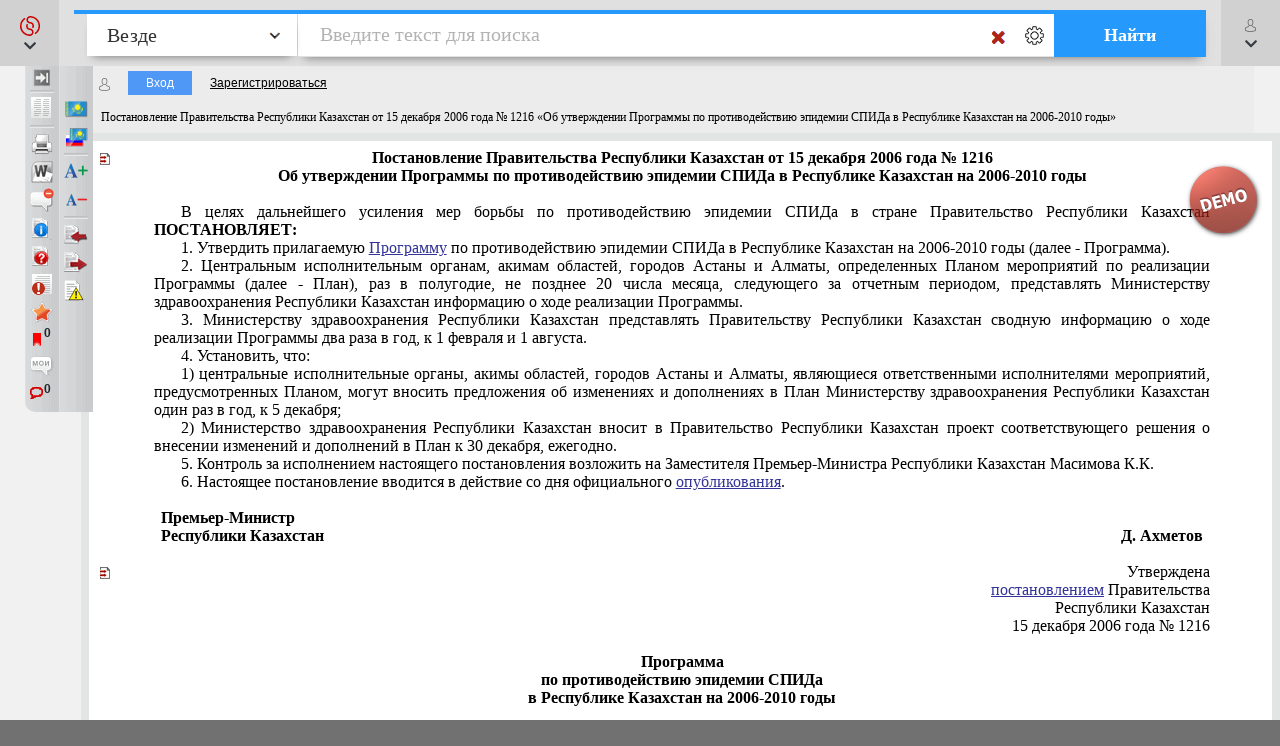

--- FILE ---
content_type: text/html; charset=utf-8
request_url: https://online.zakon.kz/Document/?doc_id=30082010
body_size: 26613
content:

<!DOCTYPE HTML>

<html lang="ru" translate="no" prefix="og: http://ogp.me/ns# article: http://ogp.me/ns/article# profile: http://ogp.me/ns/profile# fb: http://ogp.me/ns/fb#">
<!-- 0 -->
<head id="ctl00_Head1">
     <title>
         Постановление Правительства Республики Казахстан от 15 декабря 2006 года № 1216 «Об утверждении Программы по противодействию эпидемии СПИДа в Республике Казахстан на 2006-2010 годы»
    </title>

    <meta name="viewport" content="width=device-width, initial-scale=1, maximum-scale=1.0" />
    <meta name="apple-mobile-web-app-capable" content="yes">
    <meta http-equiv="Content-Type" content="text/html;charset=UTF-8" />
    <meta http-equiv="X-UA-Compatible" content="IE=edge" />
     
        <script type="application/ld+json">
        {
            "@context": "https://schema.org",
            "@type": "NewsArticle",
            "mainEntityOfPage": {
                "@type": "WebPage",
                "@id": "https://online.zakon.kz/Document/?doc_id=30082010"
            },
            "headline": "Постановление Правительства Республики Казахстан от 15 декабря 2006 года № 1216 «Об утверждении Программы по п",
            "image": {
                "@type": "ImageObject",
                "url": "https://prg.kz/uploads/1200x1200-1.png",
                "height": 1200,
                "width": 1200
            },
            "datePublished": "2006-12-26T14:58:00+05:00",
            "dateModified": "2026-01-16T20:59:35+05:00",
            "author": {
                "@type": "Organization",
                "name": "Правительство РК (с 18.12.1995)"
            },
            "publisher": {
                "@type": "Organization",
                "name": "ПАРАГРАФ",
                "alternateName": "Информационные системы ПАРАГРАФ",
                "url": "https://online.zakon.kz/",
                "telephone": "+7 727 222-21-01",
                "email": "info@prg.kz",
                "address": {
                    "@type": "PostalAddress",
                    "streetAddress": "Рыскулова, 43В",
                    "postalCode": "050050",
                    "addressLocality": "Алматы"
                },
                "logo": {
                    "@type": "ImageObject",
                    "url": "https://prg.kz/uploads/300x300-1.png",
                    "width": 300,
                    "height": 300
                },
                "contactPoint": {
                    "@type": "ContactPoint",
                    "telephone": "+7 727 222-21-01",
                    "email": "info@prg.kz",
                    "contactType": "customer support"
                },
                "sameAs" : [
                "https://prg.kz",
                "https://instagram.com/prg.kz/",
                "https://www.facebook.com/prg.kz1/",
                "https://www.facebook.com/buhparagraf/",
                "https://vk.com/sbkkz",
                "https://vk.com/prgkz",
                "https://t.me/joinchat/E9gMlUoQLEGATLJnR_stsw",
                "https://t.me/prg_buh",
                "https://t.me/prg_jur",
                "https://instagram.com/bsp.acpa"
                ]
            },
            "description": "Постановление Правительства Республики Казахстан от 15 декабря 2006 года № 1216 «Об утверждении Программы по п",
            "isAccessibleForFree": false,
            "hasPart":
            {
                "@type": "WebPageElement",
                "isAccessibleForFree": false,
                "cssSelector" : ".paywall"
            }
        
        }
        </script>
        <script type="application/ld+json">
        {
            "@context": "https://schema.org",
            "@type": "BreadcrumbList",
              "itemListElement": [{
                "@type": "ListItem",
                "position": 1,
                "name": "Нормативный правовой акт",
                "item": "https://online.zakon.kz/Lawyer/?m=s#sort=2&type=873&seltype=873&baseId=1"
              },{
                "@type": "ListItem",
                "position": 2,
                "name": "Постановление Правительства Республики Казахстан от 15 декабря 2006 года № 1216 «Об утверждении Программы по п",
                "item": "https://online.zakon.kz/Document/?doc_id=30082010"
              }]
            }
        </script>
        <script type="application/ld+json">
        {
            "@context": "https://schema.org",
            "@type": "WebSite",
            "name": "Онлайн система Параграф",
	        "alternateName": "Онлайн-справочник для юристов, ИС Онлайн Параграф, Онлайн-справочник для бухгалтеров, ИС Юрист, ИС Бухгалтер",
            "url": "https://online.zakon.kz/",
            "description": "Платформа Online Параграф предоставляет доступ к профессиональной юридической и финансовой информации, включая нормативно-правовые акты, судебные решения и аналитические материалы для юристов, бухгалтеров и других сфер деятельности",
            "publisher": {
                "@type": "Organization",
                "name": "Параграф",
                "url": "https://prg.kz",
                "logo": {
                    "@type": "ImageObject",
                    "url": "https://s.zakon.kz/images/paragraph/paragraph-logo-2.svg",
                    "width": 261,
                    "height": 318
                }
            },
            "sameAs": [
                "https://t.me/prg_buh",
                "https://www.instagram.com/prg.kz/",
                "https://www.facebook.com/groups/487452287993950/",
                "https://vk.com/prgkz/"
            ],
            "inLanguage": "ru"
        }
        </script>
     

        <meta name="description" content="Постановление Правительства Республики Казахстан от 15 декабря 2006 года № 1216 «Об утверждении Программы по противодействию эпидемии СПИДа в Республике Казахстан на 2006-2010 годы»" />

        <meta property="og:title" content="Постановление Правительства Республики Казахстан от 15 декабря 2006 года № 1216 «Об утверждении Программы по противодействию эпидемии СПИДа в Республике Казахстан на 2006-2010 годы»" />
        <meta property="og:type" content="website" />

        
        <meta property="og:image" content="http://s.zakon.kz/Images/og_logo_paragraph.jpg">
        <meta property="og:image:secure_url" content="https://s.zakon.kz/Images/og_logo_paragraph.jpg">

        <meta property="og:url" content="https://online.zakon.kz/Document/?doc_id=30082010" />
        <meta property="description" content="Постановление Правительства Республики Казахстан от 15 декабря 2006 года № 1216 «Об утверждении Программы по противодействию эпидемии СПИДа в Республике Казахстан на 2006-2010 годы»" />
        <meta property="og:site_name" content="Информационная система ПАРАГРАФ" />

        <meta itemprop="description" content="Информационная система ПАРАГРАФ">
        <meta itemprop="image" content="https://s.zakon.kz/Images/og_logo_paragraph.jpg" />

        <meta name="twitter:site" content="Информационная система ПАРАГРАФ"/>
        <meta name="twitter:title" content="Постановление Правительства Республики Казахстан от 15 декабря 2006 года № 1216 «Об утверждении Программы по противодействию эпидемии СПИДа в Республике Казахстан на 2006-2010 годы»">
        <meta name="twitter:description" content="Постановление Правительства Республики Казахстан от 15 декабря 2006 года № 1216 «Об утверждении Программы по противодействию эпидемии СПИДа в Республике Казахстан на 2006-2010 годы»"/>

    
        <link rel="amphtml" href="https://online.zakon.kz/m/amp/document/30082010"/>
    
        <link href="https://online.zakon.kz/Document/?doc_id=30082010" rel="canonical">
    
    <!-- Yandex.RTB -->
    <script>window.yaContextCb = window.yaContextCb || []</script>
    




    <link rel="stylesheet" type="text/css" href="https://s.zakon.kz/Styles/v2/bootstrap.min.css" />
    <link rel="stylesheet" href="https://use.fontawesome.com/releases/v5.8.2/css/all.css" integrity="sha384-oS3vJWv+0UjzBfQzYUhtDYW+Pj2yciDJxpsK1OYPAYjqT085Qq/1cq5FLXAZQ7Ay" crossorigin="anonymous" />

    
    <script type="text/javascript" src="https://s.zakon.kz/Scripts//Langs/ru.js?62f9393d00342e43a8284c65b3b8bf56"></script>

    

    <style id="stylecomments"> .s3,.s9,.s6,.s13,.s14,.S3,.S9,.S6,.S13,.S14{display:none;}</style>
    <style id="styleusercomments">.user_comment_container{display:none;} .liscmnt{display:block !important;}</style>
    <script type="text/javascript">
        
        document.getElementById('stylecomments').disabled = true;
        
        document.getElementById('styleusercomments').disabled = true;
        
    </script>



    
        <script type="module" src="https://cdn.prgapp.kz/prg-billing-module/1.15.0/dist/element.js"></script>
        
        <link rel="stylesheet" type="text/css" href="https://s.zakon.kz/Styles/cssbundle.min.css?1769ccbedf578947f5d37dd39182ea56" />
        
        <link rel="stylesheet" type="text/css" href="https://s.zakon.kz/Styles/document/documentbundle.min.css?0db6366a9aac0bec6d04b0a7eefff9a5" />
    <script type="text/javascript">var SiteRoot='https://online.zakon.kz/';var Paragraph2SiteRoot='https://online.zakon.kz/accountant/';var AuthRoot='https://auth.zakon.kz/';var AuthApp='https://online.zakon.kz/';var SiteImages='https://s.zakon.kz/Images/Paragraph/';var SiteScripts='https://s.zakon.kz/Scripts/Paragraph/';var SiteStyles='https://s.zakon.kz/Styles/Paragraph/';var StaticRoot='https://s.zakon.kz/';var CommonImages='https://s.zakon.kz/Images/';var CommonScripts='https://s.zakon.kz/Scripts/';var CommonStyles='https://s.zakon.kz/Styles/';var ContinentRoot='https://online.zakon.kz/continent';var ContinentImages='https://s.zakon.kz/Images/continent/';var ContinentScripts='https://s.zakon.kz/Scripts/continent/';var ContinentStyles='https://s.zakon.kz/styles/continent/';var DocumentRoot='https://online.zakon.kz/Document/';var BuhRoot='https://online.zakon.kz/BuhPage.aspx';var DocumentImages='https://s.zakon.kz/Images/Document/';var DocumentScripts='https://s.zakon.kz/Scripts/Document/';var DocumentStyles='https://s.zakon.kz/Styles/Document/';var MedicineRoot='https://online.zakon.kz/medicine';var MedicineImages='https://s.zakon.kz/images/medicine/';var MedicineScripts='https://s.zakon.kz/scripts/medicine/';var MedicineStyles='https://s.zakon.kz/styles/medicine/';var PassportRoot='https://online.zakon.kz/Passport/';var CabinetRoot='https://cabinet.zakon.kz/';var PassportImages='https://s.zakon.kz/Images/Passport/';var PassportScripts='https://s.zakon.kz/Scripts/Passport/';var PassportStyles='https://s.zakon.kz/Styles/Passport/';var TextSearchMaxLength=150;var isBinOnly = false;var IsContinentOnly = false;var IsComplectsOnly = false;var IntranetVersion = false;var UsePassivePartWords = true;var NewAccountant=true;var NewLawyerV2=true;var UsePrgServicesDocumentAPI=true;var SearchOptions = [{id:'tPhrase',id_panel:'tPhrasePanel',default_value:false},{id:'tInParagraph',id_panel:'tInParagraphPanel',default_value:true},{id:'tSuffixOn',id_panel:'tSuffixOnPanel',default_value:true},{id:'tSuffixOff',id_panel:'tSuffixOffPanel',default_value:false},{id:'tPartPhrase',id_panel:'tPartPhrasePanel',default_value:false}];var BasesId = {AllBases:{id:0,url:'https://online.zakon.kz/ContentPages/DocList.aspx'},LawyerBase:{id:1,url:'https://online.zakon.kz/'},AccountantLawsBase:{id:2,url:'https://online.zakon.kz/accountant/'},MedicineBase:{id:3,url:'https://online.zakon.kz/medicine/'},Otbasy:{id:4,url:'https://online.zakon.kz/'},ContinentBase:{id:5,url:'https://online.zakon.kz/Continent/'},Munaitas:{id:6,url:'https://online.zakon.kz/'},BankiBase:{id:7,url:'https://online.zakon.kz/banki/'},VedBase:{id:8,url:'https://online.zakon.kz/ved/'},TrudBase:{id:9,url:'https://online.zakon.kz/trud/'},GoszakupkiBase:{id:10,url:'https://online.zakon.kz/goszakupki/'},AccountantKeysBase:{id:22,url:'https://online.zakon.kz/accountant/'},ExportCreditAgency:{id:23,url:'https://online.zakon.kz/'},BGlobal:{id:60,url:'https://online.zakon.kz/'},KazTransOil:{id:65,url:'https://online.zakon.kz/'},AccountantBuhNal:{id:173,url:'https://online.zakon.kz/'},Goszakup:{id:208,url:'https://online.zakon.kz/'},DAMU:{id:218,url:'https://online.zakon.kz/'},AccountantSI:{id:222,url:'https://online.zakon.kz/Spravochnaya_informaciya.aspx'},SamrukKazyna:{id:223,url:'https://online.zakon.kz/'},HalykIC:{id:225,url:'https://online.zakon.kz/'},KIK:{id:229,url:'https://online.zakon.kz/'},KazynaCapitalManagement:{id:230,url:'https://online.zakon.kz/'},BVF:{id:255,url:'https://online.zakon.kz/'},DBK:{id:256,url:'https://online.zakon.kz/'},InfoWhoBase:{id:1074,url:'https://online.zakon.kz/infowho.aspx'},NewsBase:{id:1100,url:'https://online.zakon.kz/News.aspx'},AppointmentAndResignationBase:{id:1164,url:'https://online.zakon.kz/'},InfoAdditionalBase:{id:1166,url:'https://online.zakon.kz/InfoAdditional.aspx'},InfoBusinessBase:{id:1168,url:'https://online.zakon.kz/InfoBusiness.aspx'},Baiterek:{id:10222,url:'https://online.zakon.kz/'},CourtSolutions:{id:14005,url:'https://online.zakon.kz/'},NoBase:{id:-1,url:'https://online.zakon.kz/'}};var CurrentBase={id:1,url:'https://online.zakon.kz/'};var CurrentSectionFilter='';var MedicineSectionsId = {NoSection:{id:0},DiseasesSection:{id:152},SymptomsSection:{id:153},DrugsSection:{id:154},DiagnosticsSection:{id:155},LawsSection:{id:156},EducationSection:{id:157},InstitutionsSection:{id:158},ProductsSection:{id:159},ScienceSection:{id:160}};var CurrentMedicineSection={id:0,url:'https://online.zakon.kz/',name:'нет раздела'};</script>
    <script type="text/javascript">var g_oAuthorized = {status: null, "banners": true, "registrationWithIp": false};</script>
    <script type="text/javascript">var QueryString={doc_id:"30082010"};</script>
    
    
    <script type="text/javascript" src="https://s.zakon.kz/Scripts/library.js?17b90b80140da4e85b9875cc356830bb"></script>
    
    <script src="https://cdnjs.cloudflare.com/ajax/libs/jqueryui/1.11.2/jquery-ui.min.js" type="text/javascript"></script>
    <script src="https://cdnjs.cloudflare.com/ajax/libs/js-cookie/2.2.0/js.cookie.min.js" type="text/javascript"></script>


    <script type="text/javascript"> $.widget.bridge('uitooltip', $.ui.tooltip);</script>

    
    <script type="text/javascript" src="https://s.zakon.kz/Scripts/Core.min.js?e295a69ff7eef14d4d05a87376577b21"></script>
    <script type="text/javascript" src="https://s.zakon.kz/Scripts/Document/Master.min.js?301acef6201aa437f5cbc6957a1db942"></script>
    

    <script type="text/javascript">
        g_useAPI = true;
        g_comments = "on";
        g_user_comments = "on";
        g_doc_information =30082013;
        g_doc_information2 = 0;
    </script>
    
    <!--link id="DocumentSize" rel="stylesheet" rev="stylesheet" type="text/css" href="https://online.zakon.kz/Document/Size.aspx?size=12" /-->
    

    
    <style> <!-- /* Style Definitions */ p.MsoNormal, .DocFrameMain li.MsoNormal, .DocFrameMain div.MsoNormal 	{margin:0cm; 	margin-bottom:.0001pt; 	font-size:12.0pt; 	font-family:"Times New Roman"; 	color:black;} .DocFrameMain a:link, .DocFrameMain span.MsoHyperlink 	{font-family:"Times New Roman"; 	color:#333399; 	text-decoration:underline;} .DocFrameMain p 	{margin-right:0cm; 	margin-left:0cm; 	font-size:12.0pt; 	font-family:"Times New Roman"; 	color:black;} .DocFrameMain pre 	{margin:0cm; 	margin-bottom:.0001pt; 	font-size:10.0pt; 	font-family:"Courier New"; 	color:black;} .DocFrameMain p.s8, .DocFrameMain li.s8, .DocFrameMain div.s8 	{margin:0cm; 	margin-bottom:.0001pt; 	font-size:12.0pt; 	font-family:"Times New Roman"; 	color:#333399;} .DocFrameMain span.s0 	{font-family:"Times New Roman"; 	color:black; 	font-weight:normal; 	font-style:normal;} .DocFrameMain span.s3 	{font-family:"Times New Roman"; 	color:red; 	font-weight:bold; 	font-style:italic;} .DocFrameMain span.s2 	{font-family:"Times New Roman"; 	color:#333399; 	font-weight:normal; 	text-decoration:underline;} .DocFrameMain span.s6 	{font-family:"Times New Roman"; 	color:olive; 	font-weight:bold; 	text-decoration:line-through;} .DocFrameMain span.s1 	{font-family:"Times New Roman"; 	color:black; 	font-weight:bold;} .DocFrameMain span.s7 	{font-family:"Courier New"; 	color:black; 	font-weight:normal;} .DocFrameMain span.s9 	{color:#333399; 	border:none windowtext 1.0pt; 	padding:0cm; 	font-weight:bold; 	font-style:italic; 	text-decoration:underline;} .DocFrameMain span.s10 	{color:#333399; 	border:none windowtext 1.0pt; 	padding:0cm; 	font-weight:bold; 	text-decoration:line-through underline;} .DocFrameMain span.s11 	{font-family:"Courier New"; 	color:black; 	font-weight:bold;} .DocFrameMain span.s12 	{font-family:"Courier New"; 	color:#333399; 	font-weight:normal; 	text-decoration:underline;} .DocFrameMain span.s13 	{font-family:"Courier New"; 	color:red; 	font-weight:bold; 	font-style:italic;} .DocFrameMain span.s14 	{font-family:"Courier New"; 	color:olive; 	font-weight:bold; 	text-decoration:line-through;} .DocFrameMain span.s15 	{font-family:"Courier New"; 	color:#333399; 	border:none windowtext 1.0pt; 	padding:0cm; 	font-weight:bold; 	text-decoration:underline;} .DocFrameMain span.s16 	{font-family:"Times New Roman"; 	color:black; 	text-transform:none; 	font-weight:normal; 	font-style:italic;} .DocFrameMain span.s17 	{font-family:"Times New Roman"; 	color:black; 	font-weight:normal;} .DocFrameMain span.s18 	{font-family:"Times New Roman"; 	color:black; 	font-weight:normal;} @page Section1 	{size:595.3pt 841.9pt; 	margin:2.0cm 42.5pt 2.0cm 3.0cm;} .DocFrameMain div.Section1 	{page:Section1;} --> </style><style> <!-- /* Style Definitions */ p.MsoNormal, .DocFrameInfo li.MsoNormal, .DocFrameInfo div.MsoNormal 	{margin:0cm; 	margin-bottom:.0001pt; 	font-size:12.0pt; 	font-family:"Times New Roman"; 	color:black;} .DocFrameInfo a:link, .DocFrameInfo span.MsoHyperlink 	{font-family:"Times New Roman"; 	color:#333399; 	text-decoration:underline;} .DocFrameInfo a:visited, .DocFrameInfo span.MsoHyperlinkFollowed 	{color:purple; 	text-decoration:underline;} .DocFrameInfo p.s8, .DocFrameInfo li.s8, .DocFrameInfo div.s8 	{margin:0cm; 	margin-bottom:.0001pt; 	font-size:12.0pt; 	font-family:"Times New Roman"; 	color:#333399;} .DocFrameInfo span.s0 	{font-family:"Times New Roman"; 	color:black; 	font-weight:normal; 	font-style:normal;} .DocFrameInfo span.s3 	{font-family:"Times New Roman"; 	color:red; 	font-style:italic;} .DocFrameInfo span.s2 	{font-family:"Times New Roman"; 	color:#333399; 	font-weight:normal; 	text-decoration:underline;} .DocFrameInfo span.s6 	{font-family:"Times New Roman"; 	color:olive; 	text-decoration:line-through;} .DocFrameInfo span.s1 	{font-family:"Times New Roman"; 	color:black; 	font-weight:bold;} .DocFrameInfo span.s7 	{font-family:"Courier New"; 	color:black; 	font-weight:normal;} .DocFrameInfo span.s9 	{color:#333399; 	border:none; 	font-style:italic; 	text-decoration:underline;} .DocFrameInfo span.s10 	{color:#333399; 	border:none; 	text-decoration:line-through underline;} .DocFrameInfo span.s11 	{font-family:"Courier New"; 	color:black; 	font-weight:bold;} .DocFrameInfo span.s12 	{font-family:"Courier New"; 	color:#333399; 	font-weight:normal; 	text-decoration:underline;} .DocFrameInfo span.s13 	{font-family:"Courier New"; 	color:red; 	font-style:italic;} .DocFrameInfo span.s14 	{font-family:"Courier New"; 	color:olive; 	text-decoration:line-through;} .DocFrameInfo span.s15 	{font-family:"Courier New"; 	color:#333399; 	border:none; 	text-decoration:underline;} @page Section1 	{size:595.3pt 841.9pt; 	margin:2.0cm 42.5pt 2.0cm 3.0cm;} .DocFrameInfo div.Section1 	{page:Section1;} --> </style>
            <meta name="keywords" content="Постановление, Правительства, Республики, Казахстан, декабря, утверждении, Программы, противодействию, эпидемии, СПИДа, Республике, Казахстан, " />
            
            
    
    <style type="text/css">
        div.minmax {
            border-left: 0px;
            border-right: 0px;
        }

        .search_layer {
            padding: 0px;
        }

        .lt-online {
            display: none !important;
        }

        .prg-service {
            transition: transform ease-out 400ms;
            display: block;
        }

        a i.animate-offset-top {
            transition: transform ease-out 400ms;
        }

        a:hover i.animate-offset-top {
            transform: translateY(-5px) translate3d(0, 0, 0);
        }
    </style>
    </head>
<body onscroll="bodyInDocumentScroll()">
    <div class='minmax' id='minmax'>
        
    <div id="mask0" style="position: fixed; z-index: 7002; top:0px; left:0px; height: 100%; width: 100%; -moz-opacity: 0.5; opacity: .58; filter: alpha(opacity=58); background-color: #000; display:none;"></div>
    <div id="mask" style="position: fixed; top:0px; z-index: 6999; height: 100%; width: 100%; -moz-opacity: 0.5; opacity: .58; filter: alpha(opacity=58); background-color: #000; display:none;"></div>
    <div id="mask2" style="position: fixed; z-index: 6997; left:0px; top:0px; height: 100%; width: 100%; -moz-opacity: 0.5; opacity: .58; filter: alpha(opacity=58); background-color: #000; display:none;"></div>
    <div id="mask3" style="position: fixed; z-index: 6997; height: 100%; width: 100%; -moz-opacity: 0.5; opacity: .58; filter: alpha(opacity=58); background-color: #000; display:none;"></div>
    <div id="confirmMask" style="position: absolute; z-index: 6997; height: 100%; width: 100%; -moz-opacity: 0.5; opacity: .58; filter: alpha(opacity=58); background-color: #000; display:none;"></div>
    <div id="fullSearchContainer" style='z-index:9999'></div>

    <div id='doc-on-control-container' title='Документ на контроле' style='position: fixed; margin-left: -350px; margin-top: -200px; width: 600px; top: 50%; left: 50%; z-index: 7008; display: none;'><input type='hidden' name='doc-on-control-container-doc-id' id='doc-on-control-container-doc-id'/><input type='hidden' name='doc-on-control-container-put-status' id='doc-on-control-container-put-status'/><input type='hidden' name='doc-on-control-container-on-control-message' id='doc-on-control-container-on-control-message'/><input type='hidden' name='doc-on-control-container-on-control-confirm' id='doc-on-control-container-on-control-confirm'/><input type='hidden' name='doc-on-control-container-on-control-url' id='doc-on-control-container-on-control-url'/><div class='whd'>Документ на контроле<div id='doc-on-control-container-close' onclick='DocsOnCotrol.CloseDialog();' class='container-close'></div></div><div class='wbd'><div id='doc-on-control-container-doc-name' class='pb-3'></div><label class='d-flex align-items-center'><input type='checkbox' id='doc-on-control-correspondent-check' class='mr-2'/>Отслеживать изменения корреспондентов</label><label class='d-flex align-items-center'><input type='checkbox' id='doc-on-control-respondent-check' class='mr-2'/>Отслеживать изменения респондентов</label><label class='d-flex align-items-center'><input type='checkbox' id='doc-on-control-send-email-check' class='mr-2'/>Отправлять уведомления на почту</label><div class='pt-2'><b>Статус:</b> <span id='doc-on-control-container-status'></span></div><div class='d-flex flex-row justify-content-between pt-4'><div class='d-flex flex-row'><div><button id='doc-on-control-btn-put-on-control' onclick='DocsOnCotrol.putOnControl();' title='Поставить документ на контроль с выбранными корреспондентами и/или респондентами'>Поставить на контроль</button></div><div class='pl-2'><button id='doc-on-control-btn-remove-on-control' onclick='DocsOnCotrol.removeOnControl();' title='Снять документ с контроля вместе с корреспондентами и респондентами'>Снять с контроля</button></div><div id='doc-on-control-container-btn-changed' class='pl-2' style='display: none;'><button id='doc-on-control-btn-show-changed' onclick='DocsOnCotrol.ShowDocOnControlChanged();' title='Документ изменен! Посмотреть изменения.'>Посмотреть изменения</button></div></div><div><button id='doc-on-control-btn-close-dialog' onclick='DocsOnCotrol.CloseDialog();' title='Закрыть'>Закрыть</button></div></div></div></div>

    <div style='display:none;'>
        <div id='folder_selector_4_new_bkmk' title='Укажите название закладки и папку'>
            <input type='text' maxlength='1024' id='bookmark_title' value='' /><br /><br />
            <div class='folders_contents putInFolder' style='height:400px;overflow-y:scroll'>   
            </div>
            <table style='width:100%'>
                <tr>
                    <td style='width:100%;'>
                        <button onclick='Folders.tools.newFolder($("#folder_selector_4_new_bkmk").find(".folders_contents"))'>Новая папка</button>
                    </td>
                    <td>
                        <button onclick='preSaveBookmark();'>Сохранить</button>
                    </td>
                    <td>
                        <button onclick='$("#folder_selector_4_new_bkmk").dialog("destroy");$("#folder_selector_4_new_bkmk").find(".folders_contents").html("")'>Отмена</button>
                    </td>
                </tr>
            </table>
        </div>
    </div>
    <div style='display:none;'>
        <div id='folder_selector' title='Укажите папку'>
            <div class='folders_contents putInFolder' style='height:400px; overflow-y:scroll'>
                    
            </div>
        </div>
    </div>
    <div id="DocSudCorrespondents" style="position: absolute; margin-left: -450px; margin-top: -280px;
            width: 900px; top: 50%; left: 50%; display:none; z-index:7000">
        <div class="whd">
            <span id="DocSudCorrespondentsCaption">Судебные решения</span>
            <div id="DocSudCorrespondentsClose" onclick="Dom.setStyle('DocSudCorrespondents', 'display', 'none'); Dom.setStyle('mask2', 'display', 'none');"
                class="container-close">
            </div>
        </div>
        <div class="wbd">
            <div style="padding: 5px; padding-left: 10px; background: #fff;">
                <div  style="padding-bottom: 5px;">
                    <table style="width:100%;">
                        <tr>
                            <td id="DocSudCorrespondentsCount" style="color: #a63022;width:1%;white-space: nowrap;"></td>
                            <td id="DocSudCorrespondentsPrint" style="padding-left:20px;"><div style="background:url('https://s.zakon.kz/Images/Document/print.gif') no-repeat; width:16px; height:16px; cursor:pointer; " onclick="PrintDocList();" title="Распечатать список"></div></td>
                            <td id="DocSudCorrespondentsSort" style="color: #a63022;text-align:right;"></td>
                        </tr>
                    </table>
                </div>
                <div id="DocSudCorrespondentsContent" style="height: 500px; overflow: auto;">
                    <div id="sud1filtersList" class="search_filters" style="float:right;width:200px;"></div>
                    <div id="sud1filesListContainer" style="padding-right:200px;"></div>
                </div>
            </div>
        </div>
    </div>
    <div id="DocCorrespondents" style="position: absolute; margin-left: -450px; margin-top: -280px;
            width: 900px; top: 50%; left: 50%; display:none; z-index:7000">
        <div class="whd">
            <span id="DocCorrespondentsCaption">Корреспонденты</span>
            <div id="DocCorrespondentsClose" onclick="Dom.setStyle('DocCorrespondents', 'display', 'none'); Dom.setStyle('mask2', 'display', 'none');"
                class="container-close">
            </div>
        </div>
        <div class="wbd">
            <div style="padding: 5px; padding-left: 10px; background: #fff;">
                <div  style="padding-bottom: 5px;">
                    <table style="width:100%;">
                        <tr>
                            <td id="DocCorrespondentsCount" style="color: #a63022;width:1%;white-space: nowrap;"></td>
                            <td id="DocCorrespondentsPrint" style="padding-left:20px;"><div style="background:url(https://s.zakon.kz/Images/Document/print.gif) no-repeat; width:16px; height:16px; cursor:pointer; " onclick="PrintDocList();" title="Распечатать список"></div></td>
                            <td id="DocCorrespondentsSort" style="color: #a63022;text-align:right;"></td>
                        </tr>
                        <tr id="ShowLinkComboContainerCorrespondents">
                            <td></td>
                            <td></td>
                            <td valign="middle"  align="right" id="SortAndShowLinksContainer"><table></table></td>
                            
                        </tr>
                    </table>
                </div>
                <div id="DocCorrespondentsContent" style="height: 500px; overflow: auto;">
                </div>
            </div>
        </div>
    </div>
    <div id="DocRespondents" style="position: absolute; margin-left: -450px; margin-top: -280px;
        width: 900px; top: 50%; left: 50%; display:none; z-index: 7000">
        <div class="whd">
            Респонденты<div id="DocRespondentsClose" onclick="Dom.setStyle('DocRespondents', 'display', 'none'); Dom.setStyle('mask2', 'display', 'none');"
                class="container-close">
            </div>
        </div>
        <div class="wbd">
            <div style="padding: 5px; padding-left: 10px; background: #fff;">
                <div  style="padding-bottom: 5px;">
                    <table style="width:100%;">
                        <tr>
                            <td id="DocRespondentsCount" style="color: #a63022;width:1%;white-space: nowrap;"></td>
                            <td id="DocRespondentsPrint" style="padding-left:20px;"><div style="background:url(https://s.zakon.kz/Images/Document/print.gif) no-repeat; width:16px; height:16px; cursor:pointer; " onclick="PrintDocList();" title="Распечатать список"></div></td>
                            <td id="DocRespondentsSort" style="color: #a63022;text-align:right;"></td>
                        </tr>
                        <tr id="ShowLinkComboContainerRespondents">
                            <td></td>
                            <td></td>
                        </tr>
                    </table>
                </div>
                <div id="DocRespondentsContent" style="height: 500px; overflow: auto;">
                </div>
            </div>
        </div>
    </div>
    <div id="MultipleLink" style="position: absolute; margin-left: -450px; margin-top: -280px;
        width: 900px; top: 50%; left: 50%; display:none; z-index: 7000">
        <div class="whd">
            Список документов по множественной ссылке<div id="MultipleLinkClose" onclick="Dom.setStyle('MultipleLink', 'display', 'none'); Dom.setStyle('mask2', 'display', 'none');"
                class="container-close">
            </div>
        </div>
        <div class="wbd">
            <div style="padding: 5px; padding-left: 10px; background: #fff;">
                <div  style="padding-bottom: 5px;">
                    <table style="width:100%;">
                        <tr>
                            <td id="MultipleLinkCount" style="color: #a63022;width:1%;white-space: nowrap;"></td>
                            <td id="MultipleLinkPrint" style="padding-left:20px;"><div style="background:url(https://s.zakon.kz/Images/Document/print.gif) no-repeat; width:16px; height:16px; cursor:pointer; " onclick="PrintDocList();" title="Распечатать список"></div></td>
                            <td id="MultipleLinkSort" style="color: #a63022;text-align:right;"></td>
                        </tr>
                        <tr id="ShowLinkComboContainerMultipleLink">
                            <td></td>
                            <td></td>
                        </tr>
                    </table>
                </div>
                <div id="MultipleLinkContent" style="height: 500px; overflow: auto;">
                </div>
            </div>
        </div>
    </div>
    <div id="DocChanges" style="position: fixed; padding:0px;
            width: 900px; top: 50%; left: 50%; display:none; z-index:7000" class="changesDiv">
        <div class="whd">
            <span class="caption">Изменения во фрагменте документа</span>
            <div onclick="Dom.setStyle('DocChanges', 'display', 'none'); Dom.setStyle('mask2', 'display', 'none');"
                class="container-close">
            </div>
        </div>
        <div class="wbd">
            <div class="content" style=""></div>
        </div>
    </div>


        <div id="fullSearchContainerMed" style='z-index: 9999'></div>

        <div style="position: relative; background-color: #f1f1f1; min-height: 100vh">
            <header class="collapse systems-header position-fixed" id="systemsHeader">
                <div class="px-xl-5 px-md-3 px-2 d-flex flex-column justify-content-between">
                    <div class="d-flex px-5 justify-content-between flex-row flex-wrap py-4">
                        <div class="d-flex align-items-center pl-4">
                            <a href="https://online.zakon.kz/">
                                <img class="img-fluid main-page-logo" src="https://s.zakon.kz/Images/SectionImages/lawyer.svg" />
                            </a>
                        </div>
                        <div class="d-flex align-items-center flex-row pr-4">
                            <a class="text-dark collapsed pl-0 pr-3 font-weight-bold" href="//prg.kz/contact/"><i class="fa fa-phone fa-fw pr-2 animate-offset-top" aria-hidden="true"></i>Контакты</a>
                            
                            <a class="text-dark collapsed px-3" href="https://auth.zakon.kz/login/autologin?ReturnApp=https://online.zakon.kz/&ReturnUrl=http://online.zakon.kz/Document/?doc_id=30082010" onclick="Auth.AutoLoginWithReturnUrl(); return false;">
                                    <strong>
                                        <i class="far fa-user fa-fw pr-2 animate-offset-top" aria-hidden="true"></i>
                                        Вход для пользователей
                                    </strong>
                            </a>
                            
                            <a class="text-dark pl-3 line-height-xs font-weight-bold" data-toggle="collapse" href="#systemChooseMenu" role="button" aria-expanded="false" aria-controls="systemChooseMenu"><u>Сменить<br />
                                систему</u></a>
                        </div>
                    </div>

                    <div class="collapse system-choose-dropdown" id="systemChooseMenu">
                        <div class="d-flex flex-column p-4">
                            <div class="d-flex align-items-baseline justify-content-between">
                                <div class="pt-1 line-height-xs text-muted font-weight-bold">Сменить систему</div>
                                <a data-toggle="collapse" href="#systemChooseMenu" role="button" aria-expanded="false" aria-controls="systemChooseMenu" class="text-dark"><i class="fa fa-times"></i></a>
                            </div>
                            <div class="d-flex flex-column pt-1">
                                <a href="https://online.zakon.kz/accountant" class="py-2">
                                    <img class="img-fluid system-choose-dropdown-normal" src="https://s.zakon.kz/Images/SectionImages/Accountant_active.png" /></a>
                                <a href="https://online.zakon.kz/continent" class="py-2">
                                    <img class="img-fluid system-choose-dropdown-normal" src="https://s.zakon.kz/Images/SectionImages/Continent_active.png" /></a>
                                <a href="https://online.zakon.kz/medicine" class="py-2">
                                    <img class="img-fluid system-choose-dropdown-normal" src="https://s.zakon.kz/Images/SectionImages/Medicine_active.png" /></a>
                                <a href="https://online.zakon.kz/trud" class="py-2">
                                    <img class="img-fluid system-choose-dropdown-normal" src="https://s.zakon.kz/Images/SectionImages/trud.svg" /></a>
                                <a href="https://online.zakon.kz/goszakupki" class="py-2">
                                    <img class="img-fluid system-choose-dropdown-normal" src="https://s.zakon.kz/Images/SectionImages/goszakupki.svg" /></a>
                                <a href="https://online.zakon.kz/banki" class="py-2">
                                    <img class="img-fluid system-choose-dropdown-normal" src="https://s.zakon.kz/Images/SectionImages/banki.svg" /></a>
                                <a href="https://online.zakon.kz/ved" class="py-2">
                                    <img class="img-fluid system-choose-dropdown-normal" src="https://s.zakon.kz/Images/SectionImages/ved.svg" /></a>
                                <a href="https://online.zakon.kz/infowho.aspx" class="py-2">
                                    <img class="img-fluid system-choose-dropdown-normal" src="https://s.zakon.kz/Images/SectionImages/infowho_active.png" /></a>
                            </div>
                            <div class="d-flex flex-column pt-2">
                                <div class="pt-1 line-height-xs text-muted font-weight-bold">Проекты</div>
                                <a href="https://bsp.kz" class="py-2">
                                    <img class="img-fluid" src="https://s.zakon.kz/Images/SectionImages/bsp_active.png" /></a>
                                <a href="https://acpa.kz" class="py-2">
                                    <img class="img-fluid" src="https://s.zakon.kz/Images/SectionImages/acpa_active.png" /></a>
                                <a class="py-2 text-dark" href="https://sb.prgapp.kz/"><strong><i class="fa fa-balance-scale fa-fw mr-1 animate-offset-top" aria-hidden="true"></i>Судебная база</strong></a>
                                <a class="py-2 text-dark pr-0" href="https://gb.prgapp.kz/"><strong><i class="fa fa-university fa-fw mr-1 animate-offset-top" aria-hidden="true"></i>Ответы гос. органов</strong></a>
                                <a class="py-2 text-dark pr-0" href="https://ba.prgapp.kz/" target="_blank"><strong><i class="icon p-chart-icon mr-1 animate-offset-top" aria-hidden="true"></i>Бизнес-аналитик</strong></a>
                            </div>
                        </div>
                    </div>
                </div>
            </header>
            
    <div id="contentMask" style="display:none; z-index:6999; position:fixed; background:#000000; opacity:0.58; filter:alpha(opacity = 58)">&nbsp;</div>
    <div class="search_layer" id="contentDiv">
        <div id="ptop" style="line-height: 10px;zoom:1;">
            <div id="PreSearchPanel" style='position:relative'>
                <div id="SearchPanel" style="z-index:5;position:absolute;">
                    
                        <div class="d-flex">
                            
                            <button class="d-block text-dark border-0" data-toggle="collapse" data-target="#systemsHeader" role="button" aria-expanded="false" aria-controls="systemsHeader" style="text-decoration: none; background-color: #d1d1d1; width: 59px; cursor: pointer" onclick="var timer = setInterval(function() {Paragraph.Gui.Search.recheckInDocSearchPos();}, 10); setTimeout(function() { clearInterval(timer); }, 800)" title="Главное меню">
                            <div class="d-flex flex-column align-items-center justify-content-center h-100">
                                <a href="https://online.zakon.kz/lawyer/" class="show-on-collapsed text-dark" onclick="this.stopPropagation()">
                                    <img src="https://s.zakon.kz/Images/Paragraph/paragraph-logo.svg" class="mt-1 show-on-collapsed" style="width: 20px; height: 20px;" />
                                </a>                                
                                    <i class="fa fa-chevron-down mt-1 show-on-collapsed"></i>
                                    <i class="fa fa-chevron-up mt-1 hide-on-collapsed"></i>
                                    <i class="fa fa-chevron-up mt-1 hide-on-collapsed"></i>
                            </div>
                            </button>
                            
                            <div class="flex-grow-1" style="margin-right: -20px">
                            <table id="MainSearchPanel" class="search_panel search_panel_indoc" cellpadding="0" cellspacing="0" style="width:100%;height:66px;"><tr style='height:10px;'><td><div class='space'></div></td><td colspan='3'><table cellpadding="0" cellspacing="0" style="width:100%;"><tr><td align="left" width="50%"><div style=''>&nbsp;</div></td><td align="right" style="padding-right:5px;"></td></tr></table></td></tr><tr><td valign='top'><table cellpadding="0" cellspacing="0" width="224" height="36"><tr><td id="sWhereCombo" class='newcombo' style="text-align:right; vertical-align:top"><div id="sWhere" class="search-where"></div><input type="hidden" id="sWhereValue" name="sWhereValue" value="0"/></td></tr></table></td><td style='width:100%; height:46px;' valign='center'><table id="CommonSearchPanel" class="common-search-panel" cellpadding="0" cellspacing="0""><tr><td class="spone" colspan="2"><div class="sponediv" style="margin-top:0px;"><table style="width:100%; height:100%" cellpadding="0" cellspacing="0"><tr><td width="100%;"><input id="search_input" class="common-search-input" placeholder="Введите текст для поиска" autocomplete="off" onchange="suggestLink=false" onkeypress="if(event.keyCode == 13 && !suggestLink){checkLength('search_input');return false;}" type="text" value=""/></td><td valign="middle" nowrap width="100" class="search-input-tools"><div style='display: flex'><div class='clear' onclick="Dom.get('search_input').value=''; return false;"></div><div title="Показать настройки" id="confDiv" class="conf" onclick="ShowHideSearchOptionPanel();"></div><div class="searchOptions" id="searchOptions" style="display:none; width:500px; z-index:5000; text-align:left;" onclick="setTimeout(function() {Dom.get('searchOptions').style.display='';},1);"><table cellspacing='4' cellpadding='0' style='width:100%'><tr><td><b>Близость (слов):</b></td><td><b>Окончание:</b></td><td valign='top' align='right'><div class="confClose" onclick="setTimeout(function(){$('.searchOptions').css('display', 'none');},10);"></div></td></tr><tr><td valign="top"><input type="radio" name="spos8989" value="phrase" onclick="fnSetSearchOptions(this);" id="tPhrasePanel"  style='display:none;'/><div style='margin-top:4px;' id="tPhrasePanelDiv" onclick="Dom.get('tPhrasePanel').click();" class='checkbox checkbox_off'> как словосочетание</div><input type="radio" name="spos8989" value="prg" onclick="fnSetSearchOptions(this);" id="tInParagraphPanel"  checked style='display:none;'/><div style='margin-top:4px;' id="tInParagraphPanelDiv" onclick="Dom.get('tInParagraphPanel').click();" class='checkbox checkbox_on'> в абзаце</div></td><td valign="top"><input type="radio" name="tSuffix8989" value="true" onclick="fnSetSearchOptions(this);" id="tSuffixOnPanel" checked  style='display:none;'/><div style='margin-top:4px;' id="tSuffixOnPanelDiv" onclick="Dom.get('tSuffixOnPanel').click();" class='checkbox checkbox_on'> С любым окончанием</div><input type="radio" name="tSuffix8989" value="false" onclick="fnSetSearchOptions(this);" id="tSuffixOffPanel"   style='display:none;'/><div style='margin-top:4px;' id="tSuffixOffPanelDiv" onclick="Dom.get('tSuffixOffPanel').click();" class='checkbox checkbox_off'> Окончание, как в запросе</div><input type="radio" name="tSuffix8989" value="false" onclick="fnSetSearchOptions(this);" id="tPartPhrasePanel"   style='display:none;'/><div style='margin-top:4px;' id="tPartPhrasePanelDiv" onclick="Dom.get('tPartPhrasePanel').click();" class='checkbox checkbox_off'> По части слова</div></td></tr><tr><td colspan="3" align="right" valign="top"><a href="JavaScript:void(0)" onclick="fnClearSearchOptions();">восстановить по умолчанию</a></td></tr></table></div></div></td></tr></table></div></td><td class="sptwo"><div id="search_button" class='search_button' onclick="checkLength('search_input');">Найти</div></td></tr></table><table id="DocSearchPanel" border="0" cellspacing="0" cellpadding="0" class="doc-search-panel"><tr><td class='sponediv' valign='middle'><div style="position:relative;"><table style='position:absolute;border:1px solid #fff; right:1px; top:3px; height:16px;vertical-align:center;background:#fff;font-size:12px;' cellspacing='0' cellpadding='0'><tr><td style='padding-right:5px;padding-left:5px; color:#888' id='searchResultsInfo' valign='middle'></td><td valign="middle" nowrap><div class="docclear" onclick="Dom.get('SearchInDoc').value=''; Dom.get('SearchInDoc').onblur();clearSearch(); return false;"></div><div title="Показать настройки" id="confDiv" class="conf" onclick="ShowHideSearchOptionPanel();"></div><div class="searchOptions" id="searchOptions" style="display:none; width:500px; z-index:5000; text-align:left;" onclick="setTimeout(function() {Dom.get('searchOptions').style.display='';},1);"><table cellspacing='4' cellpadding='0' style='width:100%'><tr><td><b>Близость (слов):</b></td><td><b>Окончание:</b></td><td valign='top' align='right'><div class="confClose" onclick="setTimeout(function(){$('.searchOptions').css('display', 'none');},10);"></div></td></tr><tr><td valign="top"><input type="radio" name="spos1779" value="phrase" onclick="fnSetSearchOptions(this);" id="tPhrasePanel"  style='display:none;'/><div style='margin-top:4px;' id="tPhrasePanelDiv" onclick="Dom.get('tPhrasePanel').click();" class='checkbox checkbox_off'> как словосочетание</div><input type="radio" name="spos1779" value="prg" onclick="fnSetSearchOptions(this);" id="tInParagraphPanel"  checked style='display:none;'/><div style='margin-top:4px;' id="tInParagraphPanelDiv" onclick="Dom.get('tInParagraphPanel').click();" class='checkbox checkbox_on'> в абзаце</div></td><td valign="top"><input type="radio" name="tSuffix1779" value="true" onclick="fnSetSearchOptions(this);" id="tSuffixOnPanel" checked  style='display:none;'/><div style='margin-top:4px;' id="tSuffixOnPanelDiv" onclick="Dom.get('tSuffixOnPanel').click();" class='checkbox checkbox_on'> С любым окончанием</div><input type="radio" name="tSuffix1779" value="false" onclick="fnSetSearchOptions(this);" id="tSuffixOffPanel"   style='display:none;'/><div style='margin-top:4px;' id="tSuffixOffPanelDiv" onclick="Dom.get('tSuffixOffPanel').click();" class='checkbox checkbox_off'> Окончание, как в запросе</div><input type="radio" name="tSuffix1779" value="false" onclick="fnSetSearchOptions(this);" id="tPartPhrasePanel"   style='display:none;'/><div style='margin-top:4px;' id="tPartPhrasePanelDiv" onclick="Dom.get('tPartPhrasePanel').click();" class='checkbox checkbox_off'> По части слова</div></td></tr><tr><td colspan="3" align="right" valign="top"><a href="JavaScript:void(0)" onclick="fnClearSearchOptions();">восстановить по умолчанию</a></td></tr></table></div></td></tr></table><input type="text" id="SearchInDoc" class="search-in-doc-input" onkeydown="if (event.keyCode==13) {checkLength('SearchInDoc', 'SearchInDoc(Dom.get(\'SearchInDoc\').value, \'bottom\');',false, 150);}" onfocus="checkSearchInput('focus', 'SearchInDoc')" onblur="checkSearchInput('blur', 'SearchInDoc')" onkeyup="Paragraph.Gui.Search.setSearchInDocValue(this.value, 'inDoc')" /></div></td><td><table cellpadding='0' cellspacing="0" class="search-buttons"><tr><td style="vertical-align:middle;"><div id='SearchInDocPrev' class='white_button' onclick="checkLength('SearchInDoc', 'SearchInDoc(Dom.get(\'SearchInDoc\').value, \'top\');', false, 150);"><table cellspacing='0' cellpadding='0'><tr><td style='font-size:14px'><<</td><td>&nbsp;Назад</td></tr></table></div></td><td style="vertical-align:middle;"><div id='SearchInDocNext' class='white_button' onclick="checkLength('SearchInDoc', 'SearchInDoc(Dom.get(\'SearchInDoc\').value, \'bottom\');', false, 150);"><table cellspacing='0' cellpadding='0'><tr><td>Далее&nbsp;</td><td style='font-size:14px'>>></td></tr></table></div></td></tr></table></tr></table><td /></td><td style="padding-right:10px;" valign='top'></td><td><div style='width:25px'></div></td></tr></table>
                            </div>
                            
                                <button class="d-block text-dark border-0" data-toggle="collapse" data-target="#systemsHeader" role="button" aria-expanded="false" aria-controls="systemsHeader" style="text-decoration: none; background-color: #d1d1d1; width: 59px; cursor: pointer" onclick="var timer = setInterval(function() {Paragraph.Gui.Search.recheckInDocSearchPos();}, 10); setTimeout(function() { clearInterval(timer); }, 800)" title="Личный кабинет">
                                    <div class="d-flex flex-column align-items-center justify-content-center h-100">
                                        
                                            <a href="https://auth.zakon.kz/login/autologin?ReturnApp=https://online.zakon.kz/&ReturnUrl=https://online.zakon.kz/Document/?doc_id=30082010" target="_blank" class="show-on-collapsed text-dark" onclick="event.stopPropagation()">
                                                <img src="https://s.zakon.kz/Images/Shared/Icons/user_thin.png" width="11" height="13" />
                                            </a>
                                        
                                            <i class="fa fa-chevron-down mt-1 show-on-collapsed"></i>
                                            <i class="fa fa-chevron-up mt-1 hide-on-collapsed"></i>
                                            <i class="fa fa-chevron-up mt-1 hide-on-collapsed"></i>
                                    </div>
                                </button>
                            
                        </div>
                    <div id='docToolsContainerSingle' class='doc_tools_general_container doc_tools_panel_single_container'><div class='doc_tools_block'><div class='doc_tools_panel'><div class='item item_expander togglerButton' onclick="ShowHideDocToolsPanel();"></div><div class='seperator'></div><div id='doc_open_mode' class='item item_doc_open_mode_2' onclick="ChangeDocOpenMode(false);" title='Документы, полученные по ссылке, открывать в режиме два документа рядом'></div><div class='seperator'></div><div class='item item_print item_disabled' title = 'Распечатать' onclick="if (g_access == 1) openPrintPage('https://online.zakon.kz/Document/', '30082010','0','');"></div><div class='item item_word item_disabled' title = 'Копировать в Word' onclick="if (g_access == 1) window.location='https://online.zakon.kz/Document/Word.aspx?topic_id=30082010'"></div><div class='item item_comment_off'  id='btnOnOffComments' title='Скрыть комментарии системы' onclick="fnOnOffComments();"></div><div class='item item_info' onclick="fnShowDocInformation(false);" title='Информация о документе'></div><div class='item item_related' onclick="fnShowDocRelated(false);" title='Справка документа'></div><div id="doc_on_control_30082010" class='item item_doc_on_control' onclick="DocsOnCotrol.ShowDialog($(this),30082010,'Постановление Правительства Республики Казахстан от 15 декабря 2006 года № 1216 «Об утверждении Программы по противодействию эпидемии СПИДа в Республике Казахстан на 2006-2010 годы»',0,false,false,true,'',0,'');ShowHideDocToolsPanel(false);" title='Поставить на контроль'></div><div class='item item_add_bookmark' onclick="AddBkmk(false);" title='В избранное'></div><div class='item item_show_bookmarks' onclick="Bkmks(false,30082010);" title='Посмотреть мои закладки'><span id="bkmks_total_count" class = "bkmks_total_count"></div><div class='item item_hide_user_comments' id="ShowHideUserCommentsButton" onclick="ShowHideUserComments()" title='Скрыть мои комментарии'></div><div class='item item_user_comments' onclick="Cmnts(false,30082010)" title='Посмотреть мои комментарии'><span id="cmnts_total_count" class = "cmnts_total_count"></div><div class='seperator'></div></div><div class='doc_tools_panel_expanded'><div class='container-close' onclick='ShowHideDocToolsPanel(false);'></div><div class='top_offset'></div><div id='doc_open_mode_caption' class='item' onclick="ChangeDocOpenMode(false);" title='Документы, полученные по ссылке, открывать в режиме два документа рядом' >Два документа рядом (откл)</div><div class='seperator'></div><div class='item item_disabled' onclick="');">Распечатать</div><div class='item item_disabled' onclick="';">Копировать в Word</div><div class='item' id='btnOnOffCommentsLabel' onclick="fnOnOffComments();">Скрыть комментарии системы</div><div class='item' onclick="fnShowDocInformation(false);ShowHideDocToolsPanel(false);">Информация о документе</div><div class='item' onclick="fnShowDocRelated(false);ShowHideDocToolsPanel(false);">Справка документа</div><div id="doc_on_control_caption_30082010" class='item' onclick="DocsOnCotrol.ShowDialog($(this),30082010,'Постановление Правительства Республики Казахстан от 15 декабря 2006 года № 1216 «Об утверждении Программы по противодействию эпидемии СПИДа в Республике Казахстан на 2006-2010 годы»',0,false,false,true,'',0,'');ShowHideDocToolsPanel(false);">Поставить на контроль</div><div class='item' onclick="AddBkmk(false);ShowHideDocToolsPanel(false);">В избранное</div><div class='item' onclick="Bkmks(false,30082010);ShowHideDocToolsPanel(false);">Посмотреть мои закладки</div><div class='item' id='ShowHideUserCommentsLabel' onclick="ShowHideUserComments();ShowHideDocToolsPanel(false);">Скрыть мои комментарии</div><div class='item' onclick="Cmnts(false,30082010);ShowHideDocToolsPanel(false);">Посмотреть мои комментарии</div><div class='seperator'></div></div></div><div class='doc_tools_block'><div class='doc_tools_panel'><div class='top_offset'></div><div class='item item_kaz' onclick="SavePosition();window.location='https://online.zakon.kz/Document/?doc_id=30085370#activate_doc=2';" title='Казахский'></div><div class='item item_rus_kaz' onclick="SavePosition();window.location='https://online.zakon.kz/Document/?doc_id=30082010&doc_id2=30085370';" title='Русский и казахский'></div><div class='seperator'></div><div class='item item_font_plus' onclick="fnDocumentSize('plus');" title='Увеличить шрифт'></div><div class='item item_font_minus' onclick="fnDocumentSize('minus');" title='Уменьшить шрифт'></div><div class='seperator'></div><div class='item item_cor' onclick="Cor(false,30082010);" title='Корреспонденты'></div><div class='item item_res' onclick="Resp(false,30082010);" title='Респонденты'></div><div class='item item_msg' onclick="Paragraph.Windows.showSendMessage();" title='Сообщить об ошибке'></div></div><div class='doc_tools_panel_expanded'><div class='top_offset'></div><div class='item' onclick="SavePosition();window.location='https://online.zakon.kz/Document/?doc_id=30085370#activate_doc=2';">Казахский</div><div class='item' onclick="SavePosition();window.location='https://online.zakon.kz/Document/?doc_id=30082010&doc_id2=30085370';">Русский и казахский</div><div class='seperator'></div><div class='item' onclick="fnDocumentSize('plus');">Увеличить шрифт</div><div class='item' onclick="fnDocumentSize('minus');">Уменьшить шрифт</div><div class='seperator'></div><div class='item' onclick="ShowHideDocToolsPanel(false);Cor(false,30082010);">Корреспонденты</div><div class='item' onclick="ShowHideDocToolsPanel(false);Resp(false,30082010);">Респонденты</div><div class='item' onclick="Paragraph.Windows.showSendMessage();ShowHideDocToolsPanel(false)">Сообщить об ошибке</div></div></div></div>
                    
                        <table border="0" cellspacing="0" cellpadding="0" width=100% class="doc_table_header">
                            <tr>
                                
                                    <td>
                                        <div class="doc_tools_panel_single_container_space"></div>
                                    </td>
                                
                                <td style="width: 100%;" valign='top' id="docTopTable">
                                    
                                        <div class="d-flex flex-row px-4 py-3 login-in-doc-name">
                                            <div>
                                                <img src=https://s.zakon.kz/Images/Shared/Icons/user_thin.png width="11" height="13">
                                            </div>
                                            <div class="login-button px-4">
                                                <a href=https://auth.zakon.kz/login/autologin?returnApp=https://online.zakon.kz/&ReturnUrl=https://online.zakon.kz/Document/?doc_id=30082010 class="px-4">Вход</a>
                                            </div>
                                            <div onclick="RedirectWithReturnURL('https://auth.zakon.kz/register/doc?returnApp=https://online.zakon.kz/');">
                                                <a href=https://auth.zakon.kz/register/doc?returnApp=https://online.zakon.kz/ class="regiter-link">Зарегистрироваться</a>
                                            </div>
                                        </div>
                                    
                                    <div style="cursor:pointer; font-size:12px; background:#ECECEC;" class="docTitleForOffset">
                                        <div title="" style="padding-top:5px; padding-bottom:5px;">
                                            <table border="0" cellspacing="0" cellpadding="0" width="100%">
                                                <tr>
                                                    <td valign="middle">
                                                        <table cellspacing='0' cellpadding='0' width='100%'>
                                                            <tr>
                                                                

                    <div class="d-flex access-messages">
                   
                        <div class="left-access-messages">
                    <div></div>

                

                        </div>

                
                    </div>

                                                                
                                                                    <td onclick='showHideDocTitle();' style='padding-left:10px;'>
                                                                        <div style='overflow: hidden; font-family:Tahoma; padding-right:10px; height: 18px; line-height:14px;' id="document_title_panel_container">
                                                                            <div id="document_title_panel">
                                                                                <table cellspacing='0' cellpadding='0' style="width:100%;">
                                                                                    <tr>
                                                                                        <td id="leftTd1" valign="top" style="padding-left:10px;">
                                                                                            <h1 class='currentDocTitle'>
                                                                                                <span id='currentDocDiv' class='currentDocDiv' style='color:#000; display:inline'>Постановление Правительства Республики Казахстан от 15 декабря 2006 года № 1216 «Об утверждении Программы по противодействию эпидемии СПИДа в Республике Казахстан на 2006-2010 годы»</span>
                                                                                            </h1>
                                                                                        </td>
                                                                                        
                                                                                    </tr>
                                                                                </table>
                                            
                                                                            </div>
                                                                        </div>
                                                                    </td>
                                                                
                                                            </tr>
                                                        </table>
                                                    </td>
                    
                                                    <td>
                                                        <div id='document_title_panel_icon' style='padding-right: 4px;' onclick="showHideDocTitle();"></div> 
                                                    </td>
                                                </tr>
                                            </table>
                                        </div>
                                    </div>
                                    
                                </td>
                                
                                <td valign='middle' style="background:#ECECEC;">
                                    <div style="padding-right:10px; text-align: right; white-space: nowrap; padding-bottom: 2px;
                                        font-size: 13px;">
                                        
                                    </div>
                                </td>
                                
                            </tr>
                        </table>    
                    
                        
                    <div id='searchInDocResults' style='display:none;padding:5px;padding-left: 100px;margin-bottom:5px;background:#fff;border:1px solid #bbb;border-top:none;font-size:1'></div>
                </div>
                <div id='mobileInDocSearch' class='mobileSearch' style='display:none;'>
                    <div class='sub'>
                        <table cellspacing='0' cellpadding='0'>
                            <tr>
                                <td>
                                    <div class='input'>
                                        <div id='searchInDocMiniDiv' style='display:none;color:#888'>Введите текст</div>
                                        <input type='text' id="searchInDocMini" onkeydown="Dom.get('SearchInDoc').onkeydown(event)" onkeyup="Paragraph.Gui.Search.setSearchInDocValue(this.value, 'mini')" placeholder="Введите текст" onfocus=""/>
                                        <div class='results'></div>
                                    </div>
                                </td>
                                <td width='1'>
                                    <button onclick="Dom.get('SearchInDocPrev').onclick()">«</button>
                                </td>
                                <td width='1'>
                                    <button onclick="Dom.get('SearchInDocNext').onclick()">»</button>
                                </td>
                            </tr>
                        </table>
                    </div>
                    <div style='float:right;background:#d9dadc;padding:6px;border: 1px solid #bbbbbb;border-bottom-left-radius: 5px;' onclick="docScroll(0)">Наверх</div>
                </div>
            </div>
        </div>
        
                    <div id="pcontent" style="overflow:hidden;" >
                        <div id="GlobalPageContent">
                            
                        </div>
                    </div>
                    <script>
                        begin = new Date();
                    </script>

                    

                    <table border="0" cellspacing="0" cellpadding="0" width="100%" height="100%" class="docs_table" id="docsTable">
                        <tr>
                            <td valign='top'>
                                
                                    <div class='doc_tools_panel_single_container_space'></div>
                                
                            </td>
            
                            <td id="leftTd3" width="100%" valign="top">
                                <div class="content_div" onmousemove='docMouseMove(event, this, Dom.get("toTopDiv"))'>
                                    
                                    <div id="doc_statuses" class="doc_statuses">
                                        
                                            <div id="doc_noaccess" class="doc_status">
                                            </div>
                                        
                                    </div>
                                    
                                        <div class='totop' id='toTopDiv' onclick='docScroll(0)' style='display:none;'></div>
                                    
                                    <div id="DocFrameLoading" style="left: 50%; margin-left: -50px; top:50%; margin-top:-50px; width:128px;height:128px; background: url(https://s.zakon.kz/Images/Document/loading.gif) no-repeat center center; position: absolute;display:none;z-index: 1;"></div>
                                    <div id="DocFrame" class="DocFrame DocFrameMain " style="overflow:auto;width:100%;visibility:hidden;" 
                                        onclick="if (typeof (DocumentComparation) == 'undefined' || DocumentComparation.diffs == null) {ActivateDoc(false);if (g_access==1){SetsWhere(4, false);};if (Dom.get('docToolsExpanded') != null && Web.isMobile) {ShowHideDocToolsPanel(false);}}; if (Dom.get('contents') != null) closeContents();" 
                                        onscroll='checkToTop(this, Dom.get("toTopDiv"));checkDocStatuses(false);OnDynamicDocLoadScrollEvent(false);if (DocScrolling == 2) {DocScrolling = 0;} else if (DocScrolling == 0) {if (typeof (DocumentComparation) == "undefined" || DocumentComparation.diffs == null) {ActivateDoc(false);if (g_access==1){SetsWhere(4, false);}}}; documentScrolled(false)'>
                                        <div id="zoomDiv">
                                        <div id="zoomChildDiv" style="padding-right:18px; padding-top:8px; padding-bottom:8px; padding-left:65px; vertical-align:top;min-height:500px;">
                                        
                                
                                                <div id="DocumentText" style="position:relative">
                                                
                                                        <div class="non-paywall">
                                                        <div class="pmenu" id="pmenu_0" onmouseover="SABkmk(false, this)"><span class="cor" style="display:inline-block"></span><span class="bkmk"></span><span class="cmnt"></span><ul class="pdd"><li class="licor" style="display:block" onclick="Cor(false, 30082010, '0', 1);">Корреспонденты на фрагмент</li><li class="libkmk" onclick="AddBkmk(false, 4, 0);">Поставить закладку</li><li class="lisbkmk" onclick="Bkmks(false, 30082010, 0);">Посмотреть закладки <span class="bkmks_count"></span></li><li class="licmnt" onclick="AddCmnt(false, 0, 1);">Добавить комментарий</li></ul></div><p class=MsoNormal align=center style=text-align:center id=VP1 ind="0" onclick="VPClick(false, 1)" onmouseover="VPMOver(false, this)"><span class=s1>Постановление Правительства Республики Казахстан от 15 декабря 2006 года № 1216</span><br> <span class=s1>Об утверждении Программы по противодействию эпидемии СПИДа в Республике Казахстан на 2006-2010 годы</span></p><p class=MsoNormal align=center style=text-align:center id=VP2 ind="1" onclick="VPClick(false, 2)" onmouseover="VPMOver(false, this)"><span class=s1>&nbsp;</span></p><p class=MsoNormal style=text-align:justify;text-indent:20.0pt id=VP3 ind="2" onclick="VPClick(false, 3)" onmouseover="VPMOver(false, this)"><span class=s0>В целях дальнейшего усиления мер борьбы по противодействию эпидемии СПИДа в стране Правительство Республики Казахстан </span><span class=s0><b>ПОСТАНОВЛЯЕТ:</b></span></p><p class=MsoNormal style=text-align:justify;text-indent:20.0pt id=VP4 ind="3" onclick="VPClick(false, 4)" onmouseover="VPMOver(false, this)"><span class=s0>1. Утвердить прилагаемую <a onclick="PL2(false,this);return false;" onmouseover="LT2(false, this);" href ="?doc_id=30082010#sub_id=100" doc-id="30082010" sub-id="100" data-linkid="1000561409" id="SUB1000561409">Программу</a> по противодействию эпидемии СПИДа в Республике Казахстан на 2006-2010 годы (далее - Программа).</span></p><p class=MsoNormal style=text-align:justify;text-indent:20.0pt id=VP5 ind="4" onclick="VPClick(false, 5)" onmouseover="VPMOver(false, this)"><span class=s0>2. Центральным исполнительным органам, акимам областей, городов Астаны и Алматы, определенных Планом мероприятий по реализации Программы (далее - План), раз в полугодие, не позднее 20 числа месяца, следующего за отчетным периодом, представлять Министерству здравоохранения Республики Казахстан информацию о ходе реализации Программы.</span></p><p class=MsoNormal style=text-align:justify;text-indent:20.0pt id=VP6 ind="5" onclick="VPClick(false, 6)" onmouseover="VPMOver(false, this)"><span class=s0>3. Министерству здравоохранения Республики Казахстан представлять Правительству Республики Казахстан сводную информацию о ходе реализации Программы два раза в год, к 1 февраля и 1 августа.</span></p><p class=MsoNormal style=text-align:justify;text-indent:20.0pt id=VP7 ind="6" onclick="VPClick(false, 7)" onmouseover="VPMOver(false, this)"><span class=s0>4. Установить, что:</span></p><p class=MsoNormal style=text-align:justify;text-indent:20.0pt id=VP8 ind="7" onclick="VPClick(false, 8)" onmouseover="VPMOver(false, this)"><span class=s0>1) центральные исполнительные органы, акимы областей, городов Астаны и Алматы, являющиеся ответственными исполнителями мероприятий, предусмотренных Планом, могут вносить предложения об изменениях и дополнениях в План Министерству здравоохранения Республики Казахстан один раз в год, к 5 декабря;</span></p><p class=MsoNormal style=text-align:justify;text-indent:20.0pt id=VP9 ind="8" onclick="VPClick(false, 9)" onmouseover="VPMOver(false, this)"><span class=s0>2) Министерство здравоохранения Республики Казахстан вносит в Правительство Республики Казахстан проект соответствующего решения о внесении изменений и дополнений в План к 30 декабря, ежегодно.</span></p><p class=MsoNormal style=text-align:justify;text-indent:20.0pt id=VP10 ind="9" onclick="VPClick(false, 10)" onmouseover="VPMOver(false, this)"><span class=s0>5. Контроль за исполнением настоящего постановления возложить на Заместителя Премьер-Министра Республики Казахстан Масимова К.К.</span></p><p class=MsoNormal style=text-align:justify;text-indent:20.0pt id=VP11 ind="10" onclick="VPClick(false, 11)" onmouseover="VPMOver(false, this)"><span class=s0>6. Настоящее постановление вводится в действие со дня официального <a onclick="PL2(false,this);return false;" onmouseover="LT2(false, this);" href ="?doc_id=30082013" doc-id="30082013" sub-id="0" data-linkid="1000587134" id="SUB1000587134">опубликования</a>.</span></p><p class=MsoNormal style=text-align:justify;text-indent:20.0pt id=VP12 ind="11" onclick="VPClick(false, 12)" onmouseover="VPMOver(false, this)"><span class=s0>&nbsp;</span></p><table class=MsoNormalTable border=0 cellspacing=0 cellpadding=0 width=100% style=width:100.0%;border-collapse:collapse><tr><td width=50% valign=top style='width:50.0%;padding:0cm 5.4pt 0cm 5.4pt' id=VP13 ind="12" onclick="VPClick(false, 13)" onmouseover="VPMOver(false, this)"> <p class=MsoNormal><span class=s0><b>Премьер-Министр</b></span></p> </td><td width=50% valign=top style='width:50.0%;padding:0cm 5.4pt 0cm 5.4pt' id=VP14 ind="13" onclick="VPClick(false, 14)" onmouseover="VPMOver(false, this)"> <p class=MsoNormal align=right style=text-align:right><span class=s0>&nbsp;</span></p> </td></tr><tr><td width=50% valign=top style='width:50.0%;padding:0cm 5.4pt 0cm 5.4pt' id=VP15 ind="14" onclick="VPClick(false, 15)" onmouseover="VPMOver(false, this)"> <p class=MsoNormal><span class=s0><b>Республики Казахстан</b></span></p> </td><td width=50% valign=top style='width:50.0%;padding:0cm 5.4pt 0cm 5.4pt' id=VP16 ind="15" onclick="VPClick(false, 16)" onmouseover="VPMOver(false, this)"> <p class=MsoNormal align=right style=text-align:right><span class=s0><b>Д. Ахметов</b></span></p> </td></tr></table><p class=MsoNormal style=text-align:justify;text-indent:20.0pt id=VP17 ind="16" onclick="VPClick(false, 17)" onmouseover="VPMOver(false, this)"><span class=s0>&nbsp;</span></p><div class="pmenu" id="pmenu_100" onmouseover="SABkmk(false, this)"><span class="cor" style="display:inline-block"></span><span class="bkmk"></span><span class="cmnt"></span><ul class="pdd"><li class="licor" style="display:block" onclick="Cor(false, 30082010, '100', 1);">Корреспонденты на фрагмент</li><li class="libkmk" onclick="AddBkmk(false, 4, 100);">Поставить закладку</li><li class="lisbkmk" onclick="Bkmks(false, 30082010, 100);">Посмотреть закладки <span class="bkmks_count"></span></li><li class="licmnt" onclick="AddCmnt(false, 100, 18);">Добавить комментарий</li></ul></div><p class=MsoNormal align=right style=text-align:right id=VP18 ind="17" onclick="VPClick(false, 18)" onmouseover="VPMOver(false, this)" data-subids=100><a id="SUB100"></a><span class=s0>Утверждена </span></p><p class=MsoNormal align=right style=text-align:right id=VP19 ind="18" onclick="VPClick(false, 19)" onmouseover="VPMOver(false, this)"><span class=s0><a onclick="PL2(false,this);return false;" onmouseover="LT2(false, this);" href ="?doc_id=30082010" doc-id="30082010" sub-id="0" data-linkid="1000561399" id="SUB1000561399">постановлением</a> Правительства </span></p><p class=MsoNormal align=right style=text-align:right id=VP20 ind="19" onclick="VPClick(false, 20)" onmouseover="VPMOver(false, this)"><span class=s0>Республики Казахстан </span></p><p class=MsoNormal align=right style=text-align:right id=VP21 ind="20" onclick="VPClick(false, 21)" onmouseover="VPMOver(false, this)"><span class=s0>15 декабря 2006 года № 1216 </span></p><p class=MsoNormal align=center style=text-align:center id=VP22 ind="21" onclick="VPClick(false, 22)" onmouseover="VPMOver(false, this)"><span class=s1>&nbsp;</span></p><p class=MsoNormal align=center style=text-align:center id=VP23 ind="22" onclick="VPClick(false, 23)" onmouseover="VPMOver(false, this)"><span class=s1>Программа</span></p><p class=MsoNormal align=center style=text-align:center id=VP24 ind="23" onclick="VPClick(false, 24)" onmouseover="VPMOver(false, this)"><span class=s1>по противодействию эпидемии СПИДа</span></p><p class=MsoNormal align=center style=text-align:center id=VP25 ind="24" onclick="VPClick(false, 25)" onmouseover="VPMOver(false, this)"><span class=s1>в Республике Казахстан на 2006-2010 годы</span></p><p class=MsoNormal align=center style=text-align:center id=VP26 ind="25" onclick="VPClick(false, 26)" onmouseover="VPMOver(false, this)"><span class=s1>&nbsp;</span></p><p class=MsoNormal align=center style=text-align:center id=VP27 ind="26" onclick="VPClick(false, 27)" onmouseover="VPMOver(false, this)"><span class=s1>Содержание</span></p><p class=MsoNormal align=center style=text-align:center id=VP28 ind="27" onclick="VPClick(false, 28)" onmouseover="VPMOver(false, this)"><span class=s1>&nbsp;</span></p><p class=MsoNormal style=text-align:justify;text-indent:20.0pt id=VP29 ind="28" onclick="VPClick(false, 29)" onmouseover="VPMOver(false, this)"><span class=s0><a onclick="PL2(false,this);return false;" onmouseover="LT2(false, this);" href ="?doc_id=30082010#sub_id=101" doc-id="30082010" sub-id="101" data-linkid="1000561410" id="SUB1000561410">1. Паспорт Программы</a></span></p><p class=MsoNormal style=text-align:justify;text-indent:20.0pt id=VP30 ind="29" onclick="VPClick(false, 30)" onmouseover="VPMOver(false, this)"><span class=s0><a onclick="PL2(false,this);return false;" onmouseover="LT2(false, this);" href ="?doc_id=30082010#sub_id=200" doc-id="30082010" sub-id="200" data-linkid="1000561623" id="SUB1000561623">2. Введение</a></span></p><p class=MsoNormal style=text-align:justify;text-indent:20.0pt id=VP31 ind="30" onclick="VPClick(false, 31)" onmouseover="VPMOver(false, this)"><span class=s0><a onclick="PL2(false,this);return false;" onmouseover="LT2(false, this);" href ="?doc_id=30082010#sub_id=300" doc-id="30082010" sub-id="300" data-linkid="1000561624" id="SUB1000561624">3. Анализ современного состояния проблемы</a></span></p><p class=MsoNormal style=text-align:justify;text-indent:20.0pt id=VP32 ind="31" onclick="VPClick(false, 32)" onmouseover="VPMOver(false, this)"><span class=s0><a onclick="PL2(false,this);return false;" onmouseover="LT2(false, this);" href ="?doc_id=30082010#sub_id=301" doc-id="30082010" sub-id="301" data-linkid="1000561625" id="SUB1000561625">3.1. Обзор ситуации, связанной с распространением ВИЧ/СПИДа в Казахстане</a></span></p><p class=MsoNormal style=text-align:justify;text-indent:20.0pt id=VP33 ind="32" onclick="VPClick(false, 33)" onmouseover="VPMOver(false, this)"><span class=s0><a onclick="PL2(false,this);return false;" onmouseover="LT2(false, this);" href ="?doc_id=30082010#sub_id=302" doc-id="30082010" sub-id="302" data-linkid="1000561626" id="SUB1000561626">3.2. Обзор мероприятий по противодействию распространения ВИЧ/СПИД</a></span></p><p class=MsoNormal style=text-align:justify;text-indent:20.0pt id=VP34 ind="33" onclick="VPClick(false, 34)" onmouseover="VPMOver(false, this)"><span class=s0><a onclick="PL2(false,this);return false;" onmouseover="LT2(false, this);" href ="?doc_id=30082010#sub_id=30201" doc-id="30082010" sub-id="30201" data-linkid="1000561627" id="SUB1000561627">3.2.1. Усиление мер по поддержке конституционно гарантированных</a></span></p><p class=MsoNormal style=text-align:justify;text-indent:20.0pt id=VP35 ind="34" onclick="VPClick(false, 35)" onmouseover="VPMOver(false, this)"><span class=MsoHyperlink><a onclick="PL2(false,this);return false;" onmouseover="LT2(false, this);" href ="?doc_id=30082010#sub_id=30201" doc-id="30082010" sub-id="30201" data-linkid="1000561627" id="SUB1000561627_2">прав и свобод граждан и социальной защите приоритетных групп населения</a></span></p><p class=MsoNormal style=text-align:justify;text-indent:20.0pt id=VP36 ind="35" onclick="VPClick(false, 36)" onmouseover="VPMOver(false, this)"><span class=s0><a onclick="PL2(false,this);return false;" onmouseover="LT2(false, this);" href ="?doc_id=30082010#sub_id=30202" doc-id="30082010" sub-id="30202" data-linkid="1000561628" id="SUB1000561628">3.2.2. Совершенствование государственной политики в отношении групп </a></span></p><p class=MsoNormal style=text-align:justify;text-indent:20.0pt id=VP37 ind="36" onclick="VPClick(false, 37)" onmouseover="VPMOver(false, this)"><span class=MsoHyperlink><a onclick="PL2(false,this);return false;" onmouseover="LT2(false, this);" href ="?doc_id=30082010#sub_id=30202" doc-id="30082010" sub-id="30202" data-linkid="1000561628" id="SUB1000561628_2">населения с рискованным поведением</a></span></p><p class=MsoNormal style=text-align:justify;text-indent:20.0pt id=VP38 ind="37" onclick="VPClick(false, 38)" onmouseover="VPMOver(false, this)"><span class=s0><a onclick="PL2(false,this);return false;" onmouseover="LT2(false, this);" href ="?doc_id=30082010#sub_id=30203" doc-id="30082010" sub-id="30203" data-linkid="1000561629" id="SUB1000561629">3.2.3. Совершенствование государственной политики по вовлечению</a></span></p><p class=MsoNormal style=text-align:justify;text-indent:20.0pt id=VP39 ind="38" onclick="VPClick(false, 39)" onmouseover="VPMOver(false, this)"><span class=MsoHyperlink><a onclick="PL2(false,this);return false;" onmouseover="LT2(false, this);" href ="?doc_id=30082010#sub_id=30203" doc-id="30082010" sub-id="30203" data-linkid="1000561629" id="SUB1000561629_2">общественных объединений в решение проблем ВИЧ/СПИДа</a></span></p><p class=MsoNormal style=text-align:justify;text-indent:20.0pt id=VP40 ind="39" onclick="VPClick(false, 40)" onmouseover="VPMOver(false, this)"><span class=s0><a onclick="PL2(false,this);return false;" onmouseover="LT2(false, this);" href ="?doc_id=30082010#sub_id=30204" doc-id="30082010" sub-id="30204" data-linkid="1000561630" id="SUB1000561630">3.2.4. Совершенствование предоставления информации и обучения</a></span></p><p class=MsoNormal style=text-align:justify;text-indent:20.0pt id=VP41 ind="40" onclick="VPClick(false, 41)" onmouseover="VPMOver(false, this)"><span class=s0><a onclick="PL2(false,this);return false;" onmouseover="LT2(false, this);" href ="?doc_id=30082010#sub_id=30205" doc-id="30082010" sub-id="30205" data-linkid="1000561631" id="SUB1000561631">3.2.5. Обеспечение высокого качества медицинских и социальных услуг</a></span></p><p class=MsoNormal style=text-align:justify;text-indent:20.0pt id=VP42 ind="41" onclick="VPClick(false, 42)" onmouseover="VPMOver(false, this)"><span class=MsoHyperlink><a onclick="PL2(false,this);return false;" onmouseover="LT2(false, this);" href ="?doc_id=30082010#sub_id=30205" doc-id="30082010" sub-id="30205" data-linkid="1000561631" id="SUB1000561631_2">для приоритетных групп населения</a></span></p><p class=MsoNormal style=text-align:justify;text-indent:20.0pt id=VP43 ind="42" onclick="VPClick(false, 43)" onmouseover="VPMOver(false, this)"><span class=s0><a onclick="PL2(false,this);return false;" onmouseover="LT2(false, this);" href ="?doc_id=30082010#sub_id=30206" doc-id="30082010" sub-id="30206" data-linkid="1000561632" id="SUB1000561632">3.2.6. Совершенствование управления, координации и исполнения</a></span></p><p class=MsoNormal style=text-align:justify;text-indent:20.0pt id=VP44 ind="43" onclick="VPClick(false, 44)" onmouseover="VPMOver(false, this)"><span class=MsoHyperlink><a onclick="PL2(false,this);return false;" onmouseover="LT2(false, this);" href ="?doc_id=30082010#sub_id=30206" doc-id="30082010" sub-id="30206" data-linkid="1000561632" id="SUB1000561632_2">программ по ВИЧ/СПИДу</a></span></p><p class=MsoNormal style=text-align:justify;text-indent:20.0pt id=VP45 ind="44" onclick="VPClick(false, 45)" onmouseover="VPMOver(false, this)"><span class=s0><a onclick="PL2(false,this);return false;" onmouseover="LT2(false, this);" href ="?doc_id=30082010#sub_id=400" doc-id="30082010" sub-id="400" data-linkid="1000561633" id="SUB1000561633">4. Цель и задачи Программы</a></span></p><p class=MsoNormal style=text-align:justify;text-indent:20.0pt id=VP46 ind="45" onclick="VPClick(false, 46)" onmouseover="VPMOver(false, this)"><span class=s0><a onclick="PL2(false,this);return false;" onmouseover="LT2(false, this);" href ="?doc_id=30082010#sub_id=500" doc-id="30082010" sub-id="500" data-linkid="1000561634" id="SUB1000561634">5. Основные направления и механизм реализации Программы</a></span></p><p class=MsoNormal style=text-align:justify;text-indent:20.0pt id=VP47 ind="46" onclick="VPClick(false, 47)" onmouseover="VPMOver(false, this)"><span class=s0><a onclick="PL2(false,this);return false;" onmouseover="LT2(false, this);" href ="?doc_id=30082010#sub_id=501" doc-id="30082010" sub-id="501" data-linkid="1000561635" id="SUB1000561635">5.1. Совершенствование политики правоотношений, создание правовой и социальной среды</a></span></p><p class=MsoNormal style=text-align:justify;text-indent:20.0pt id=VP48 ind="47" onclick="VPClick(false, 48)" onmouseover="VPMOver(false, this)"><span class=s0><a onclick="PL2(false,this);return false;" onmouseover="LT2(false, this);" href ="?doc_id=30082010#sub_id=502" doc-id="30082010" sub-id="502" data-linkid="1000561636" id="SUB1000561636">5.2. Претворение в жизнь профилактических программ</a></span></p>
                                                        </div>
                                                        <div class="no-doc-access">
  <div class="document-shown-in-demo">
    <div>Документ показан в сокращенном демонстрационном режиме</div>
    <div>Чтобы продолжить, выберите ниже один из вариантов оплаты</div>
    <div>
      <i class="fa fa-angle-double-down" aria-hidden="true"></i>
    </div>
  </div>
  <div Class="d-flex flex-row pb-4">
    <div class="d-flex flex-row col align-items-center justify-content-center complect-subscribe">
      <div class="subscribe-text">
                    Доступ к документам и консультации <br /> от ведущих специалистов
                </div>
      <div class="subscribe-button">
        <a href="https://prg.kz/reasons?utm_source=online%26utm_medium=organic%26utm_campaign=podpiska-Prostoi-1">Подписаться <i class="fa fa-angle-double-right" aria-hidden="true"></i></a>
      </div>
    </div>
    <div class="d-flex flex-row col align-items-center justify-content-center document-purchase">
      <div class="purchase-text">
                Вы можете купить этот документ<br /><a href="https://youtu.be/kJ5w26ca7WE" target="_blank">Как купить документ?</a></div>
      <div class="purchase-button">
        <a href="javascript:payLinkWithConfirm('https://online.zakon.kz/Document/?doc_id=30082010&amp;base_id=1&amp;DoBillingDoc=1', 800)">Получить доступ <i class="fa fa-angle-double-right" aria-hidden="true"></i></a>
      </div>
      <div class="purchase-price">800 тг
            </div>
    </div>
  </div>
</div>

<script>g_access = 0; </script><script>g_single_doc = true; </script>


                                                    <script type="text/javascript" >
                                                        YAHOO.util.Event.onDOMReady(
                                                            function () {
                                                                g_TopicId = 30082010;
                                                                g_maxPAGEcount =1;
                                                                g_PAGE =1;
                                                                g_standartPAGE =1;
                                                                g_currentPAGE =1;
                                                                g_firstVP =1;
                                                        
                                                                g_PagesInfo =[{"loaded":true,"countblocks":-1,"countsymbols":-1}];
                                                                g_VPsInfo = [{"id":1,"sub_id":0,"page":1},{"id":2,"sub_id":-1,"page":1},{"id":3,"sub_id":-1,"page":1},{"id":4,"sub_id":-1,"page":1},{"id":5,"sub_id":-1,"page":1},{"id":6,"sub_id":-1,"page":1},{"id":7,"sub_id":-1,"page":1},{"id":8,"sub_id":-1,"page":1},{"id":9,"sub_id":-1,"page":1},{"id":10,"sub_id":-1,"page":1},{"id":11,"sub_id":-1,"page":1},{"id":12,"sub_id":-1,"page":1},{"id":13,"sub_id":-1,"page":1},{"id":14,"sub_id":-1,"page":1},{"id":15,"sub_id":-1,"page":1},{"id":16,"sub_id":-1,"page":1},{"id":17,"sub_id":-1,"page":1},{"id":18,"sub_id":100,"page":1},{"id":19,"sub_id":-1,"page":1},{"id":20,"sub_id":-1,"page":1},{"id":21,"sub_id":-1,"page":1},{"id":22,"sub_id":-1,"page":1},{"id":23,"sub_id":-1,"page":1},{"id":24,"sub_id":-1,"page":1},{"id":25,"sub_id":-1,"page":1},{"id":26,"sub_id":-1,"page":1},{"id":27,"sub_id":-1,"page":1},{"id":28,"sub_id":-1,"page":1},{"id":29,"sub_id":-1,"page":1},{"id":30,"sub_id":-1,"page":1},{"id":31,"sub_id":-1,"page":1},{"id":32,"sub_id":-1,"page":1},{"id":33,"sub_id":-1,"page":1},{"id":34,"sub_id":-1,"page":1},{"id":35,"sub_id":-1,"page":1},{"id":36,"sub_id":-1,"page":1},{"id":37,"sub_id":-1,"page":1},{"id":38,"sub_id":-1,"page":1},{"id":39,"sub_id":-1,"page":1},{"id":40,"sub_id":-1,"page":1},{"id":41,"sub_id":-1,"page":1},{"id":42,"sub_id":-1,"page":1},{"id":43,"sub_id":-1,"page":1},{"id":44,"sub_id":-1,"page":1},{"id":45,"sub_id":-1,"page":1},{"id":46,"sub_id":-1,"page":1},{"id":47,"sub_id":-1,"page":1},{"id":48,"sub_id":-1,"page":1},{"id":49,"sub_id":-1,"page":1},{"id":50,"sub_id":-1,"page":1},{"id":51,"sub_id":-1,"page":1},{"id":52,"sub_id":-1,"page":1},{"id":53,"sub_id":-1,"page":1},{"id":54,"sub_id":-1,"page":1},{"id":55,"sub_id":-1,"page":1},{"id":56,"sub_id":-1,"page":1},{"id":57,"sub_id":-1,"page":1},{"id":58,"sub_id":-1,"page":1},{"id":59,"sub_id":-1,"page":1},{"id":60,"sub_id":-1,"page":1},{"id":61,"sub_id":-1,"page":1},{"id":62,"sub_id":-1,"page":1},{"id":63,"sub_id":-1,"page":1},{"id":64,"sub_id":-1,"page":1},{"id":65,"sub_id":-1,"page":1},{"id":66,"sub_id":-1,"page":1},{"id":67,"sub_id":-1,"page":1},{"id":68,"sub_id":101,"page":1},{"id":69,"sub_id":-1,"page":1},{"id":70,"sub_id":-1,"page":1},{"id":71,"sub_id":-1,"page":1},{"id":72,"sub_id":-1,"page":1},{"id":73,"sub_id":-1,"page":1},{"id":74,"sub_id":-1,"page":1},{"id":75,"sub_id":-1,"page":1},{"id":76,"sub_id":-1,"page":1},{"id":77,"sub_id":-1,"page":1},{"id":78,"sub_id":-1,"page":1},{"id":79,"sub_id":-1,"page":1},{"id":80,"sub_id":-1,"page":1},{"id":81,"sub_id":-1,"page":1},{"id":82,"sub_id":-1,"page":1},{"id":83,"sub_id":-1,"page":1},{"id":84,"sub_id":-1,"page":1},{"id":85,"sub_id":-1,"page":1},{"id":86,"sub_id":-1,"page":1},{"id":87,"sub_id":-1,"page":1},{"id":88,"sub_id":-1,"page":1},{"id":89,"sub_id":200,"page":1},{"id":90,"sub_id":-1,"page":1},{"id":91,"sub_id":-1,"page":1},{"id":92,"sub_id":-1,"page":1},{"id":93,"sub_id":-1,"page":1},{"id":94,"sub_id":-1,"page":1},{"id":95,"sub_id":-1,"page":1},{"id":96,"sub_id":-1,"page":1},{"id":97,"sub_id":-1,"page":1},{"id":98,"sub_id":-1,"page":1},{"id":99,"sub_id":-1,"page":1},{"id":100,"sub_id":-1,"page":1},{"id":101,"sub_id":-1,"page":1},{"id":102,"sub_id":-1,"page":1},{"id":103,"sub_id":-1,"page":1},{"id":104,"sub_id":-1,"page":1},{"id":105,"sub_id":-1,"page":1},{"id":106,"sub_id":-1,"page":1},{"id":107,"sub_id":300,"page":1},{"id":108,"sub_id":-1,"page":1},{"id":109,"sub_id":301,"page":1},{"id":110,"sub_id":-1,"page":1},{"id":111,"sub_id":-1,"page":1},{"id":112,"sub_id":-1,"page":1},{"id":113,"sub_id":-1,"page":1},{"id":114,"sub_id":-1,"page":1},{"id":115,"sub_id":-1,"page":1},{"id":116,"sub_id":-1,"page":1},{"id":117,"sub_id":-1,"page":1},{"id":118,"sub_id":-1,"page":1},{"id":119,"sub_id":-1,"page":1},{"id":120,"sub_id":-1,"page":1},{"id":121,"sub_id":-1,"page":1},{"id":122,"sub_id":-1,"page":1},{"id":123,"sub_id":-1,"page":1},{"id":124,"sub_id":-1,"page":1},{"id":125,"sub_id":-1,"page":1},{"id":126,"sub_id":-1,"page":1},{"id":127,"sub_id":-1,"page":1},{"id":128,"sub_id":302,"page":1},{"id":129,"sub_id":-1,"page":1},{"id":130,"sub_id":-1,"page":1},{"id":131,"sub_id":-1,"page":1},{"id":132,"sub_id":-1,"page":1},{"id":133,"sub_id":-1,"page":1},{"id":134,"sub_id":-1,"page":1},{"id":135,"sub_id":-1,"page":1},{"id":136,"sub_id":-1,"page":1},{"id":137,"sub_id":-1,"page":1},{"id":138,"sub_id":-1,"page":1},{"id":139,"sub_id":-1,"page":1},{"id":140,"sub_id":-1,"page":1},{"id":141,"sub_id":-1,"page":1},{"id":142,"sub_id":-1,"page":1},{"id":143,"sub_id":-1,"page":1},{"id":144,"sub_id":-1,"page":1},{"id":145,"sub_id":-1,"page":1},{"id":146,"sub_id":-1,"page":1},{"id":147,"sub_id":-1,"page":1},{"id":148,"sub_id":-1,"page":1},{"id":149,"sub_id":-1,"page":1},{"id":150,"sub_id":-1,"page":1},{"id":151,"sub_id":-1,"page":1},{"id":152,"sub_id":-1,"page":1},{"id":153,"sub_id":-1,"page":1},{"id":154,"sub_id":-1,"page":1},{"id":155,"sub_id":-1,"page":1},{"id":156,"sub_id":-1,"page":1},{"id":157,"sub_id":-1,"page":1},{"id":158,"sub_id":-1,"page":1},{"id":159,"sub_id":-1,"page":1},{"id":160,"sub_id":-1,"page":1},{"id":161,"sub_id":-1,"page":1},{"id":162,"sub_id":-1,"page":1},{"id":163,"sub_id":-1,"page":1},{"id":164,"sub_id":-1,"page":1},{"id":165,"sub_id":-1,"page":1},{"id":166,"sub_id":-1,"page":1},{"id":167,"sub_id":-1,"page":1},{"id":168,"sub_id":-1,"page":1},{"id":169,"sub_id":-1,"page":1},{"id":170,"sub_id":-1,"page":1},{"id":171,"sub_id":-1,"page":1},{"id":172,"sub_id":-1,"page":1},{"id":173,"sub_id":-1,"page":1},{"id":174,"sub_id":-1,"page":1},{"id":175,"sub_id":-1,"page":1},{"id":176,"sub_id":-1,"page":1},{"id":177,"sub_id":-1,"page":1},{"id":178,"sub_id":-1,"page":1},{"id":179,"sub_id":-1,"page":1},{"id":180,"sub_id":-1,"page":1},{"id":181,"sub_id":-1,"page":1},{"id":182,"sub_id":-1,"page":1},{"id":183,"sub_id":-1,"page":1},{"id":184,"sub_id":-1,"page":1},{"id":185,"sub_id":-1,"page":1},{"id":186,"sub_id":-1,"page":1},{"id":187,"sub_id":-1,"page":1},{"id":188,"sub_id":-1,"page":1},{"id":189,"sub_id":-1,"page":1},{"id":190,"sub_id":-1,"page":1},{"id":191,"sub_id":-1,"page":1},{"id":192,"sub_id":-1,"page":1},{"id":193,"sub_id":-1,"page":1},{"id":194,"sub_id":-1,"page":1},{"id":195,"sub_id":-1,"page":1},{"id":196,"sub_id":-1,"page":1},{"id":197,"sub_id":-1,"page":1},{"id":198,"sub_id":-1,"page":1},{"id":199,"sub_id":-1,"page":1},{"id":200,"sub_id":-1,"page":1},{"id":201,"sub_id":-1,"page":1},{"id":202,"sub_id":-1,"page":1},{"id":203,"sub_id":-1,"page":1},{"id":204,"sub_id":-1,"page":1},{"id":205,"sub_id":-1,"page":1},{"id":206,"sub_id":-1,"page":1},{"id":207,"sub_id":-1,"page":1},{"id":208,"sub_id":-1,"page":1},{"id":209,"sub_id":-1,"page":1},{"id":210,"sub_id":30201,"page":1},{"id":211,"sub_id":-1,"page":1},{"id":212,"sub_id":-1,"page":1},{"id":213,"sub_id":-1,"page":1},{"id":214,"sub_id":-1,"page":1},{"id":215,"sub_id":-1,"page":1},{"id":216,"sub_id":-1,"page":1},{"id":217,"sub_id":-1,"page":1},{"id":218,"sub_id":-1,"page":2},{"id":219,"sub_id":-1,"page":2},{"id":220,"sub_id":-1,"page":2},{"id":221,"sub_id":30202,"page":2},{"id":222,"sub_id":-1,"page":2},{"id":223,"sub_id":-1,"page":2},{"id":224,"sub_id":-1,"page":2},{"id":225,"sub_id":-1,"page":2},{"id":226,"sub_id":-1,"page":2},{"id":227,"sub_id":-1,"page":2},{"id":228,"sub_id":-1,"page":2},{"id":229,"sub_id":-1,"page":2},{"id":230,"sub_id":-1,"page":2},{"id":231,"sub_id":-1,"page":2},{"id":232,"sub_id":-1,"page":2},{"id":233,"sub_id":-1,"page":2},{"id":234,"sub_id":-1,"page":2},{"id":235,"sub_id":-1,"page":2},{"id":236,"sub_id":-1,"page":2},{"id":237,"sub_id":-1,"page":2},{"id":238,"sub_id":-1,"page":2},{"id":239,"sub_id":30203,"page":2},{"id":240,"sub_id":-1,"page":2},{"id":241,"sub_id":-1,"page":2},{"id":242,"sub_id":-1,"page":2},{"id":243,"sub_id":-1,"page":2},{"id":244,"sub_id":-1,"page":2},{"id":245,"sub_id":-1,"page":2},{"id":246,"sub_id":-1,"page":2},{"id":247,"sub_id":-1,"page":2},{"id":248,"sub_id":-1,"page":2},{"id":249,"sub_id":-1,"page":2},{"id":250,"sub_id":30204,"page":2},{"id":251,"sub_id":-1,"page":2},{"id":252,"sub_id":-1,"page":2},{"id":253,"sub_id":-1,"page":2},{"id":254,"sub_id":-1,"page":2},{"id":255,"sub_id":-1,"page":2},{"id":256,"sub_id":-1,"page":2},{"id":257,"sub_id":30205,"page":2},{"id":258,"sub_id":-1,"page":2},{"id":259,"sub_id":-1,"page":2},{"id":260,"sub_id":-1,"page":2},{"id":261,"sub_id":-1,"page":2},{"id":262,"sub_id":-1,"page":2},{"id":263,"sub_id":-1,"page":2},{"id":264,"sub_id":-1,"page":2},{"id":265,"sub_id":-1,"page":2},{"id":266,"sub_id":-1,"page":2},{"id":267,"sub_id":-1,"page":2},{"id":268,"sub_id":-1,"page":2},{"id":269,"sub_id":-1,"page":2},{"id":270,"sub_id":-1,"page":2},{"id":271,"sub_id":-1,"page":2},{"id":272,"sub_id":-1,"page":2},{"id":273,"sub_id":-1,"page":2},{"id":274,"sub_id":-1,"page":2},{"id":275,"sub_id":-1,"page":2},{"id":276,"sub_id":-1,"page":2},{"id":277,"sub_id":-1,"page":2},{"id":278,"sub_id":-1,"page":2},{"id":279,"sub_id":-1,"page":2},{"id":280,"sub_id":-1,"page":2},{"id":281,"sub_id":-1,"page":2},{"id":282,"sub_id":-1,"page":2},{"id":283,"sub_id":-1,"page":2},{"id":284,"sub_id":-1,"page":2},{"id":285,"sub_id":-1,"page":2},{"id":286,"sub_id":-1,"page":2},{"id":287,"sub_id":-1,"page":2},{"id":288,"sub_id":-1,"page":2},{"id":289,"sub_id":-1,"page":2},{"id":290,"sub_id":-1,"page":2},{"id":291,"sub_id":-1,"page":2},{"id":292,"sub_id":-1,"page":2},{"id":293,"sub_id":-1,"page":2},{"id":294,"sub_id":-1,"page":2},{"id":295,"sub_id":-1,"page":2},{"id":296,"sub_id":-1,"page":2},{"id":297,"sub_id":-1,"page":2},{"id":298,"sub_id":30206,"page":2},{"id":299,"sub_id":-1,"page":2},{"id":300,"sub_id":-1,"page":2},{"id":301,"sub_id":-1,"page":2},{"id":302,"sub_id":-1,"page":2},{"id":303,"sub_id":-1,"page":2},{"id":304,"sub_id":-1,"page":2},{"id":305,"sub_id":-1,"page":3},{"id":306,"sub_id":400,"page":3},{"id":307,"sub_id":-1,"page":3},{"id":308,"sub_id":-1,"page":3},{"id":309,"sub_id":-1,"page":3},{"id":310,"sub_id":-1,"page":3},{"id":311,"sub_id":-1,"page":3},{"id":312,"sub_id":-1,"page":3},{"id":313,"sub_id":-1,"page":3},{"id":314,"sub_id":-1,"page":3},{"id":315,"sub_id":-1,"page":3},{"id":316,"sub_id":-1,"page":3},{"id":317,"sub_id":-1,"page":3},{"id":318,"sub_id":-1,"page":3},{"id":319,"sub_id":-1,"page":3},{"id":320,"sub_id":-1,"page":3},{"id":321,"sub_id":-1,"page":3},{"id":322,"sub_id":500,"page":3},{"id":323,"sub_id":-1,"page":3},{"id":324,"sub_id":-1,"page":3},{"id":325,"sub_id":-1,"page":3},{"id":326,"sub_id":-1,"page":3},{"id":327,"sub_id":-1,"page":3},{"id":328,"sub_id":-1,"page":3},{"id":329,"sub_id":-1,"page":3},{"id":330,"sub_id":-1,"page":3},{"id":331,"sub_id":-1,"page":3},{"id":332,"sub_id":-1,"page":3},{"id":333,"sub_id":-1,"page":3},{"id":334,"sub_id":-1,"page":3},{"id":335,"sub_id":-1,"page":3},{"id":336,"sub_id":-1,"page":3},{"id":337,"sub_id":501,"page":3},{"id":338,"sub_id":-1,"page":3},{"id":339,"sub_id":-1,"page":3},{"id":340,"sub_id":-1,"page":3},{"id":341,"sub_id":-1,"page":3},{"id":342,"sub_id":-1,"page":3},{"id":343,"sub_id":-1,"page":3},{"id":344,"sub_id":-1,"page":3},{"id":345,"sub_id":-1,"page":3},{"id":346,"sub_id":-1,"page":3},{"id":347,"sub_id":-1,"page":3},{"id":348,"sub_id":-1,"page":3},{"id":349,"sub_id":-1,"page":3},{"id":350,"sub_id":-1,"page":3},{"id":351,"sub_id":-1,"page":3},{"id":352,"sub_id":-1,"page":3},{"id":353,"sub_id":-1,"page":3},{"id":354,"sub_id":-1,"page":3},{"id":355,"sub_id":-1,"page":3},{"id":356,"sub_id":-1,"page":3},{"id":357,"sub_id":502,"page":3},{"id":358,"sub_id":-1,"page":3},{"id":359,"sub_id":-1,"page":3},{"id":360,"sub_id":-1,"page":3},{"id":361,"sub_id":-1,"page":3},{"id":362,"sub_id":-1,"page":3},{"id":363,"sub_id":-1,"page":3},{"id":364,"sub_id":-1,"page":3},{"id":365,"sub_id":-1,"page":3},{"id":366,"sub_id":503,"page":3},{"id":367,"sub_id":-1,"page":3},{"id":368,"sub_id":-1,"page":3},{"id":369,"sub_id":-1,"page":3},{"id":370,"sub_id":-1,"page":3},{"id":371,"sub_id":-1,"page":3},{"id":372,"sub_id":504,"page":3},{"id":373,"sub_id":-1,"page":3},{"id":374,"sub_id":-1,"page":3},{"id":375,"sub_id":-1,"page":3},{"id":376,"sub_id":-1,"page":3},{"id":377,"sub_id":-1,"page":3},{"id":378,"sub_id":-1,"page":3},{"id":379,"sub_id":-1,"page":3},{"id":380,"sub_id":-1,"page":3},{"id":381,"sub_id":-1,"page":3},{"id":382,"sub_id":505,"page":3},{"id":383,"sub_id":-1,"page":3},{"id":384,"sub_id":-1,"page":3},{"id":385,"sub_id":-1,"page":3},{"id":386,"sub_id":-1,"page":3},{"id":387,"sub_id":-1,"page":3},{"id":388,"sub_id":-1,"page":3},{"id":389,"sub_id":-1,"page":3},{"id":390,"sub_id":-1,"page":3},{"id":391,"sub_id":506,"page":3},{"id":392,"sub_id":-1,"page":3},{"id":393,"sub_id":-1,"page":3},{"id":394,"sub_id":-1,"page":3},{"id":395,"sub_id":-1,"page":3},{"id":396,"sub_id":-1,"page":3},{"id":397,"sub_id":-1,"page":3},{"id":398,"sub_id":-1,"page":3},{"id":399,"sub_id":-1,"page":3},{"id":400,"sub_id":-1,"page":3},{"id":401,"sub_id":507,"page":3},{"id":402,"sub_id":-1,"page":3},{"id":403,"sub_id":-1,"page":3},{"id":404,"sub_id":-1,"page":3},{"id":405,"sub_id":508,"page":3},{"id":406,"sub_id":-1,"page":3},{"id":407,"sub_id":-1,"page":3},{"id":408,"sub_id":-1,"page":3},{"id":409,"sub_id":-1,"page":3},{"id":410,"sub_id":509,"page":3},{"id":411,"sub_id":-1,"page":3},{"id":412,"sub_id":-1,"page":3},{"id":413,"sub_id":-1,"page":3},{"id":414,"sub_id":-1,"page":3},{"id":415,"sub_id":-1,"page":3},{"id":416,"sub_id":-1,"page":3},{"id":417,"sub_id":-1,"page":3},{"id":418,"sub_id":-1,"page":3},{"id":419,"sub_id":-1,"page":3},{"id":420,"sub_id":-1,"page":3},{"id":421,"sub_id":-1,"page":3},{"id":422,"sub_id":510,"page":3},{"id":423,"sub_id":-1,"page":3},{"id":424,"sub_id":-1,"page":3},{"id":425,"sub_id":-1,"page":3},{"id":426,"sub_id":-1,"page":3},{"id":427,"sub_id":-1,"page":3},{"id":428,"sub_id":-1,"page":3},{"id":429,"sub_id":-1,"page":3},{"id":430,"sub_id":-1,"page":3},{"id":431,"sub_id":-1,"page":3},{"id":432,"sub_id":-1,"page":3},{"id":433,"sub_id":-1,"page":3},{"id":434,"sub_id":-1,"page":3},{"id":435,"sub_id":-1,"page":3},{"id":436,"sub_id":511,"page":3},{"id":437,"sub_id":-1,"page":3},{"id":438,"sub_id":-1,"page":3},{"id":439,"sub_id":-1,"page":3},{"id":440,"sub_id":-1,"page":3},{"id":441,"sub_id":-1,"page":3},{"id":442,"sub_id":-1,"page":3},{"id":443,"sub_id":-1,"page":3},{"id":444,"sub_id":512,"page":3},{"id":445,"sub_id":-1,"page":3},{"id":446,"sub_id":-1,"page":3},{"id":447,"sub_id":-1,"page":3},{"id":448,"sub_id":-1,"page":3},{"id":449,"sub_id":-1,"page":3},{"id":450,"sub_id":-1,"page":3},{"id":451,"sub_id":-1,"page":3},{"id":452,"sub_id":-1,"page":3},{"id":453,"sub_id":-1,"page":3},{"id":454,"sub_id":-1,"page":3},{"id":455,"sub_id":-1,"page":3},{"id":456,"sub_id":600,"page":3},{"id":457,"sub_id":-1,"page":3},{"id":458,"sub_id":-1,"page":3},{"id":459,"sub_id":-1,"page":3},{"id":460,"sub_id":-1,"page":3},{"id":461,"sub_id":-1,"page":3},{"id":462,"sub_id":-1,"page":3},{"id":463,"sub_id":-1,"page":3},{"id":464,"sub_id":-1,"page":3},{"id":465,"sub_id":-1,"page":3},{"id":466,"sub_id":-1,"page":3},{"id":467,"sub_id":-1,"page":3},{"id":468,"sub_id":-1,"page":3},{"id":469,"sub_id":-1,"page":3},{"id":470,"sub_id":-1,"page":3},{"id":471,"sub_id":-1,"page":3},{"id":472,"sub_id":-1,"page":3},{"id":473,"sub_id":-1,"page":3},{"id":474,"sub_id":-1,"page":3},{"id":475,"sub_id":-1,"page":3},{"id":476,"sub_id":-1,"page":3},{"id":477,"sub_id":-1,"page":3},{"id":478,"sub_id":-1,"page":3},{"id":479,"sub_id":-1,"page":3},{"id":480,"sub_id":-1,"page":3},{"id":481,"sub_id":-1,"page":3},{"id":482,"sub_id":-1,"page":3},{"id":483,"sub_id":-1,"page":3},{"id":484,"sub_id":-1,"page":3},{"id":485,"sub_id":-1,"page":3},{"id":486,"sub_id":-1,"page":3},{"id":487,"sub_id":-1,"page":3},{"id":488,"sub_id":-1,"page":3},{"id":489,"sub_id":-1,"page":3},{"id":490,"sub_id":-1,"page":3},{"id":491,"sub_id":700,"page":3},{"id":492,"sub_id":-1,"page":3},{"id":493,"sub_id":-1,"page":3},{"id":494,"sub_id":-1,"page":3},{"id":495,"sub_id":-1,"page":3},{"id":496,"sub_id":-1,"page":3},{"id":497,"sub_id":-1,"page":3},{"id":498,"sub_id":-1,"page":3},{"id":499,"sub_id":-1,"page":3},{"id":500,"sub_id":-1,"page":3},{"id":501,"sub_id":-1,"page":3},{"id":502,"sub_id":-1,"page":3},{"id":503,"sub_id":-1,"page":3},{"id":504,"sub_id":-1,"page":3},{"id":505,"sub_id":-1,"page":3},{"id":506,"sub_id":-1,"page":3},{"id":507,"sub_id":800,"page":3},{"id":508,"sub_id":-1,"page":3},{"id":509,"sub_id":-1,"page":3},{"id":510,"sub_id":-1,"page":3},{"id":511,"sub_id":-1,"page":3},{"id":512,"sub_id":-1,"page":3},{"id":513,"sub_id":-1,"page":3},{"id":514,"sub_id":-1,"page":3},{"id":515,"sub_id":-1,"page":3},{"id":516,"sub_id":-1,"page":3},{"id":517,"sub_id":-1,"page":3},{"id":518,"sub_id":-1,"page":3},{"id":519,"sub_id":-1,"page":3},{"id":520,"sub_id":-1,"page":3},{"id":521,"sub_id":-1,"page":3},{"id":522,"sub_id":-1,"page":3},{"id":523,"sub_id":-1,"page":3},{"id":524,"sub_id":-1,"page":3},{"id":525,"sub_id":-1,"page":3},{"id":526,"sub_id":-1,"page":3},{"id":527,"sub_id":-1,"page":3},{"id":528,"sub_id":-1,"page":3},{"id":529,"sub_id":-1,"page":3},{"id":530,"sub_id":-1,"page":3},{"id":531,"sub_id":-1,"page":3},{"id":532,"sub_id":-1,"page":3},{"id":533,"sub_id":-1,"page":3},{"id":534,"sub_id":-1,"page":3},{"id":535,"sub_id":-1,"page":3},{"id":536,"sub_id":-1,"page":3},{"id":537,"sub_id":-1,"page":3},{"id":538,"sub_id":-1,"page":3},{"id":539,"sub_id":-1,"page":3},{"id":540,"sub_id":-1,"page":3},{"id":541,"sub_id":-1,"page":3},{"id":542,"sub_id":-1,"page":3},{"id":543,"sub_id":-1,"page":3},{"id":544,"sub_id":-1,"page":3},{"id":545,"sub_id":-1,"page":3},{"id":546,"sub_id":-1,"page":3},{"id":547,"sub_id":-1,"page":3},{"id":548,"sub_id":-1,"page":3},{"id":549,"sub_id":-1,"page":3},{"id":550,"sub_id":-1,"page":3},{"id":551,"sub_id":-1,"page":3},{"id":552,"sub_id":-1,"page":3},{"id":553,"sub_id":-1,"page":3},{"id":554,"sub_id":-1,"page":3},{"id":555,"sub_id":-1,"page":3},{"id":556,"sub_id":-1,"page":3},{"id":557,"sub_id":-1,"page":3},{"id":558,"sub_id":-1,"page":3},{"id":559,"sub_id":-1,"page":3},{"id":560,"sub_id":-1,"page":3},{"id":561,"sub_id":-1,"page":3},{"id":562,"sub_id":-1,"page":3},{"id":563,"sub_id":-1,"page":3},{"id":564,"sub_id":-1,"page":3},{"id":565,"sub_id":-1,"page":3},{"id":566,"sub_id":-1,"page":3},{"id":567,"sub_id":-1,"page":3},{"id":568,"sub_id":-1,"page":3},{"id":569,"sub_id":-1,"page":3},{"id":570,"sub_id":-1,"page":3},{"id":571,"sub_id":-1,"page":3},{"id":572,"sub_id":-1,"page":3},{"id":573,"sub_id":-1,"page":3},{"id":574,"sub_id":-1,"page":3},{"id":575,"sub_id":-1,"page":3},{"id":576,"sub_id":-1,"page":3},{"id":577,"sub_id":-1,"page":3},{"id":578,"sub_id":-1,"page":3},{"id":579,"sub_id":-1,"page":3},{"id":580,"sub_id":-1,"page":3},{"id":581,"sub_id":-1,"page":3},{"id":582,"sub_id":-1,"page":3},{"id":583,"sub_id":-1,"page":3},{"id":584,"sub_id":-1,"page":3},{"id":585,"sub_id":-1,"page":3},{"id":586,"sub_id":-1,"page":3},{"id":587,"sub_id":-1,"page":3},{"id":588,"sub_id":-1,"page":3},{"id":589,"sub_id":-1,"page":3},{"id":590,"sub_id":-1,"page":3},{"id":591,"sub_id":-1,"page":3},{"id":592,"sub_id":-1,"page":3},{"id":593,"sub_id":-1,"page":3},{"id":594,"sub_id":-1,"page":3},{"id":595,"sub_id":-1,"page":3},{"id":596,"sub_id":-1,"page":3},{"id":597,"sub_id":-1,"page":3},{"id":598,"sub_id":-1,"page":3},{"id":599,"sub_id":-1,"page":3},{"id":600,"sub_id":-1,"page":3},{"id":601,"sub_id":-1,"page":3},{"id":602,"sub_id":-1,"page":3},{"id":603,"sub_id":-1,"page":3},{"id":604,"sub_id":-1,"page":3},{"id":605,"sub_id":-1,"page":3},{"id":606,"sub_id":-1,"page":3},{"id":607,"sub_id":-1,"page":3},{"id":608,"sub_id":-1,"page":3},{"id":609,"sub_id":-1,"page":3},{"id":610,"sub_id":-1,"page":3},{"id":611,"sub_id":-1,"page":3},{"id":612,"sub_id":-1,"page":3},{"id":613,"sub_id":-1,"page":3},{"id":614,"sub_id":-1,"page":3},{"id":615,"sub_id":-1,"page":3},{"id":616,"sub_id":-1,"page":3},{"id":617,"sub_id":-1,"page":3},{"id":618,"sub_id":-1,"page":3},{"id":619,"sub_id":-1,"page":3},{"id":620,"sub_id":-1,"page":3},{"id":621,"sub_id":-1,"page":3},{"id":622,"sub_id":-1,"page":3},{"id":623,"sub_id":-1,"page":3},{"id":624,"sub_id":-1,"page":3},{"id":625,"sub_id":-1,"page":3},{"id":626,"sub_id":-1,"page":3},{"id":627,"sub_id":-1,"page":3},{"id":628,"sub_id":-1,"page":3},{"id":629,"sub_id":-1,"page":3},{"id":630,"sub_id":-1,"page":3},{"id":631,"sub_id":-1,"page":3},{"id":632,"sub_id":-1,"page":3},{"id":633,"sub_id":-1,"page":3},{"id":634,"sub_id":-1,"page":3},{"id":635,"sub_id":-1,"page":3},{"id":636,"sub_id":-1,"page":3},{"id":637,"sub_id":-1,"page":3},{"id":638,"sub_id":-1,"page":3},{"id":639,"sub_id":-1,"page":3},{"id":640,"sub_id":-1,"page":3},{"id":641,"sub_id":-1,"page":3},{"id":642,"sub_id":-1,"page":3},{"id":643,"sub_id":-1,"page":3},{"id":644,"sub_id":-1,"page":3},{"id":645,"sub_id":-1,"page":3},{"id":646,"sub_id":-1,"page":3},{"id":647,"sub_id":-1,"page":3},{"id":648,"sub_id":-1,"page":3},{"id":649,"sub_id":-1,"page":3},{"id":650,"sub_id":-1,"page":3},{"id":651,"sub_id":-1,"page":3},{"id":652,"sub_id":-1,"page":3},{"id":653,"sub_id":-1,"page":3},{"id":654,"sub_id":-1,"page":3},{"id":655,"sub_id":-1,"page":3},{"id":656,"sub_id":-1,"page":3},{"id":657,"sub_id":-1,"page":3},{"id":658,"sub_id":-1,"page":3},{"id":659,"sub_id":-1,"page":3},{"id":660,"sub_id":-1,"page":3},{"id":661,"sub_id":-1,"page":3},{"id":662,"sub_id":-1,"page":3},{"id":663,"sub_id":-1,"page":3},{"id":664,"sub_id":-1,"page":3},{"id":665,"sub_id":-1,"page":3},{"id":666,"sub_id":-1,"page":3},{"id":667,"sub_id":-1,"page":3},{"id":668,"sub_id":-1,"page":3},{"id":669,"sub_id":-1,"page":3},{"id":670,"sub_id":-1,"page":3},{"id":671,"sub_id":-1,"page":3},{"id":672,"sub_id":-1,"page":3},{"id":673,"sub_id":-1,"page":3},{"id":674,"sub_id":-1,"page":3},{"id":675,"sub_id":-1,"page":3},{"id":676,"sub_id":-1,"page":3},{"id":677,"sub_id":-1,"page":3},{"id":678,"sub_id":-1,"page":3},{"id":679,"sub_id":-1,"page":3},{"id":680,"sub_id":-1,"page":3},{"id":681,"sub_id":-1,"page":3},{"id":682,"sub_id":-1,"page":3},{"id":683,"sub_id":-1,"page":3},{"id":684,"sub_id":-1,"page":3},{"id":685,"sub_id":-1,"page":3},{"id":686,"sub_id":-1,"page":3},{"id":687,"sub_id":-1,"page":3},{"id":688,"sub_id":-1,"page":3},{"id":689,"sub_id":-1,"page":3},{"id":690,"sub_id":-1,"page":3},{"id":691,"sub_id":-1,"page":3},{"id":692,"sub_id":-1,"page":3},{"id":693,"sub_id":-1,"page":3},{"id":694,"sub_id":-1,"page":3},{"id":695,"sub_id":-1,"page":3},{"id":696,"sub_id":-1,"page":3},{"id":697,"sub_id":-1,"page":3},{"id":698,"sub_id":-1,"page":3},{"id":699,"sub_id":-1,"page":3},{"id":700,"sub_id":-1,"page":3},{"id":701,"sub_id":-1,"page":3},{"id":702,"sub_id":-1,"page":3},{"id":703,"sub_id":-1,"page":3},{"id":704,"sub_id":-1,"page":3},{"id":705,"sub_id":-1,"page":3},{"id":706,"sub_id":-1,"page":3},{"id":707,"sub_id":-1,"page":3},{"id":708,"sub_id":-1,"page":3},{"id":709,"sub_id":-1,"page":3},{"id":710,"sub_id":-1,"page":3},{"id":711,"sub_id":-1,"page":3},{"id":712,"sub_id":-1,"page":3},{"id":713,"sub_id":-1,"page":3},{"id":714,"sub_id":-1,"page":3},{"id":715,"sub_id":-1,"page":3},{"id":716,"sub_id":-1,"page":3},{"id":717,"sub_id":-1,"page":3},{"id":718,"sub_id":-1,"page":3},{"id":719,"sub_id":-1,"page":3},{"id":720,"sub_id":-1,"page":3},{"id":721,"sub_id":-1,"page":3},{"id":722,"sub_id":-1,"page":3},{"id":723,"sub_id":-1,"page":3},{"id":724,"sub_id":-1,"page":3},{"id":725,"sub_id":-1,"page":3},{"id":726,"sub_id":-1,"page":3},{"id":727,"sub_id":-1,"page":3},{"id":728,"sub_id":-1,"page":3},{"id":729,"sub_id":-1,"page":3},{"id":730,"sub_id":-1,"page":3},{"id":731,"sub_id":-1,"page":3},{"id":732,"sub_id":-1,"page":3},{"id":733,"sub_id":-1,"page":3},{"id":734,"sub_id":-1,"page":3},{"id":735,"sub_id":-1,"page":3},{"id":736,"sub_id":-1,"page":3},{"id":737,"sub_id":-1,"page":3},{"id":738,"sub_id":-1,"page":3},{"id":739,"sub_id":-1,"page":3},{"id":740,"sub_id":-1,"page":3},{"id":741,"sub_id":-1,"page":3},{"id":742,"sub_id":-1,"page":3},{"id":743,"sub_id":-1,"page":3},{"id":744,"sub_id":-1,"page":3},{"id":745,"sub_id":-1,"page":3},{"id":746,"sub_id":-1,"page":3},{"id":747,"sub_id":-1,"page":3},{"id":748,"sub_id":-1,"page":3},{"id":749,"sub_id":-1,"page":3},{"id":750,"sub_id":-1,"page":3},{"id":751,"sub_id":-1,"page":3},{"id":752,"sub_id":-1,"page":3},{"id":753,"sub_id":-1,"page":3},{"id":754,"sub_id":-1,"page":3},{"id":755,"sub_id":-1,"page":3},{"id":756,"sub_id":-1,"page":3},{"id":757,"sub_id":-1,"page":3},{"id":758,"sub_id":-1,"page":3},{"id":759,"sub_id":-1,"page":3},{"id":760,"sub_id":-1,"page":3},{"id":761,"sub_id":-1,"page":3},{"id":762,"sub_id":-1,"page":3},{"id":763,"sub_id":-1,"page":3},{"id":764,"sub_id":-1,"page":3},{"id":765,"sub_id":-1,"page":3},{"id":766,"sub_id":-1,"page":3},{"id":767,"sub_id":-1,"page":3},{"id":768,"sub_id":-1,"page":3},{"id":769,"sub_id":-1,"page":3},{"id":770,"sub_id":-1,"page":3},{"id":771,"sub_id":-1,"page":3},{"id":772,"sub_id":-1,"page":3},{"id":773,"sub_id":-1,"page":3},{"id":774,"sub_id":-1,"page":3},{"id":775,"sub_id":-1,"page":3},{"id":776,"sub_id":-1,"page":3},{"id":777,"sub_id":-1,"page":3},{"id":778,"sub_id":-1,"page":3},{"id":779,"sub_id":-1,"page":3},{"id":780,"sub_id":-1,"page":3},{"id":781,"sub_id":-1,"page":3},{"id":782,"sub_id":-1,"page":3},{"id":783,"sub_id":-1,"page":3},{"id":784,"sub_id":-1,"page":3},{"id":785,"sub_id":-1,"page":3},{"id":786,"sub_id":-1,"page":3},{"id":787,"sub_id":-1,"page":3},{"id":788,"sub_id":-1,"page":3},{"id":789,"sub_id":-1,"page":3},{"id":790,"sub_id":-1,"page":3},{"id":791,"sub_id":-1,"page":3},{"id":792,"sub_id":-1,"page":3},{"id":793,"sub_id":-1,"page":3},{"id":794,"sub_id":-1,"page":3},{"id":795,"sub_id":-1,"page":3},{"id":796,"sub_id":-1,"page":3},{"id":797,"sub_id":-1,"page":3},{"id":798,"sub_id":-1,"page":3},{"id":799,"sub_id":-1,"page":3},{"id":800,"sub_id":-1,"page":3},{"id":801,"sub_id":-1,"page":3},{"id":802,"sub_id":-1,"page":3},{"id":803,"sub_id":-1,"page":3},{"id":804,"sub_id":-1,"page":3},{"id":805,"sub_id":-1,"page":3},{"id":806,"sub_id":-1,"page":3},{"id":807,"sub_id":-1,"page":3},{"id":808,"sub_id":-1,"page":3},{"id":809,"sub_id":-1,"page":3},{"id":810,"sub_id":-1,"page":3},{"id":811,"sub_id":-1,"page":3},{"id":812,"sub_id":-1,"page":3},{"id":813,"sub_id":-1,"page":3},{"id":814,"sub_id":-1,"page":3},{"id":815,"sub_id":-1,"page":3},{"id":816,"sub_id":-1,"page":3},{"id":817,"sub_id":-1,"page":3},{"id":818,"sub_id":-1,"page":3},{"id":819,"sub_id":-1,"page":3},{"id":820,"sub_id":-1,"page":3},{"id":821,"sub_id":-1,"page":3},{"id":822,"sub_id":-1,"page":3},{"id":823,"sub_id":-1,"page":3},{"id":824,"sub_id":-1,"page":3},{"id":825,"sub_id":-1,"page":3},{"id":826,"sub_id":-1,"page":3},{"id":827,"sub_id":-1,"page":3},{"id":828,"sub_id":-1,"page":3},{"id":829,"sub_id":-1,"page":3},{"id":830,"sub_id":-1,"page":3},{"id":831,"sub_id":-1,"page":3},{"id":832,"sub_id":-1,"page":3},{"id":833,"sub_id":-1,"page":3},{"id":834,"sub_id":-1,"page":3},{"id":835,"sub_id":-1,"page":3},{"id":836,"sub_id":-1,"page":3},{"id":837,"sub_id":-1,"page":3},{"id":838,"sub_id":-1,"page":3},{"id":839,"sub_id":-1,"page":3},{"id":840,"sub_id":-1,"page":3},{"id":841,"sub_id":-1,"page":3},{"id":842,"sub_id":-1,"page":3},{"id":843,"sub_id":-1,"page":3},{"id":844,"sub_id":-1,"page":3},{"id":845,"sub_id":-1,"page":3},{"id":846,"sub_id":-1,"page":3},{"id":847,"sub_id":-1,"page":3},{"id":848,"sub_id":-1,"page":3},{"id":849,"sub_id":-1,"page":3},{"id":850,"sub_id":-1,"page":3},{"id":851,"sub_id":-1,"page":3},{"id":852,"sub_id":-1,"page":3},{"id":853,"sub_id":-1,"page":3},{"id":854,"sub_id":-1,"page":3},{"id":855,"sub_id":-1,"page":3},{"id":856,"sub_id":-1,"page":3},{"id":857,"sub_id":-1,"page":3},{"id":858,"sub_id":-1,"page":3},{"id":859,"sub_id":-1,"page":3},{"id":860,"sub_id":-1,"page":3},{"id":861,"sub_id":-1,"page":3},{"id":862,"sub_id":-1,"page":3},{"id":863,"sub_id":-1,"page":3},{"id":864,"sub_id":-1,"page":3},{"id":865,"sub_id":-1,"page":3},{"id":866,"sub_id":-1,"page":3},{"id":867,"sub_id":-1,"page":3},{"id":868,"sub_id":-1,"page":3},{"id":869,"sub_id":-1,"page":3},{"id":870,"sub_id":-1,"page":3},{"id":871,"sub_id":-1,"page":3},{"id":872,"sub_id":-1,"page":3},{"id":873,"sub_id":-1,"page":3},{"id":874,"sub_id":-1,"page":3},{"id":875,"sub_id":-1,"page":3},{"id":876,"sub_id":-1,"page":3},{"id":877,"sub_id":-1,"page":3},{"id":878,"sub_id":-1,"page":3},{"id":879,"sub_id":-1,"page":3},{"id":880,"sub_id":-1,"page":3},{"id":881,"sub_id":-1,"page":3},{"id":882,"sub_id":-1,"page":3},{"id":883,"sub_id":-1,"page":3},{"id":884,"sub_id":-1,"page":3},{"id":885,"sub_id":-1,"page":3},{"id":886,"sub_id":-1,"page":3},{"id":887,"sub_id":-1,"page":3},{"id":888,"sub_id":-1,"page":3},{"id":889,"sub_id":-1,"page":3},{"id":890,"sub_id":-1,"page":3},{"id":891,"sub_id":-1,"page":3},{"id":892,"sub_id":-1,"page":3},{"id":893,"sub_id":-1,"page":3},{"id":894,"sub_id":-1,"page":3},{"id":895,"sub_id":-1,"page":3},{"id":896,"sub_id":-1,"page":3},{"id":897,"sub_id":-1,"page":3},{"id":898,"sub_id":-1,"page":3},{"id":899,"sub_id":-1,"page":3},{"id":900,"sub_id":-1,"page":3},{"id":901,"sub_id":-1,"page":3},{"id":902,"sub_id":-1,"page":3},{"id":903,"sub_id":-1,"page":3},{"id":904,"sub_id":-1,"page":3},{"id":905,"sub_id":-1,"page":3},{"id":906,"sub_id":-1,"page":3},{"id":907,"sub_id":-1,"page":3},{"id":908,"sub_id":-1,"page":3},{"id":909,"sub_id":-1,"page":3},{"id":910,"sub_id":-1,"page":3},{"id":911,"sub_id":-1,"page":3},{"id":912,"sub_id":-1,"page":3},{"id":913,"sub_id":-1,"page":3},{"id":914,"sub_id":-1,"page":3},{"id":915,"sub_id":-1,"page":3},{"id":916,"sub_id":-1,"page":3},{"id":917,"sub_id":-1,"page":3},{"id":918,"sub_id":-1,"page":3},{"id":919,"sub_id":-1,"page":3},{"id":920,"sub_id":-1,"page":3},{"id":921,"sub_id":-1,"page":3},{"id":922,"sub_id":-1,"page":3},{"id":923,"sub_id":-1,"page":4},{"id":924,"sub_id":-1,"page":4},{"id":925,"sub_id":-1,"page":4},{"id":926,"sub_id":-1,"page":4},{"id":927,"sub_id":-1,"page":4},{"id":928,"sub_id":-1,"page":4},{"id":929,"sub_id":-1,"page":4},{"id":930,"sub_id":-1,"page":4},{"id":931,"sub_id":-1,"page":4},{"id":932,"sub_id":-1,"page":4},{"id":933,"sub_id":-1,"page":4},{"id":934,"sub_id":-1,"page":4},{"id":935,"sub_id":-1,"page":4},{"id":936,"sub_id":-1,"page":4},{"id":937,"sub_id":-1,"page":4},{"id":938,"sub_id":-1,"page":4},{"id":939,"sub_id":-1,"page":4},{"id":940,"sub_id":-1,"page":4},{"id":941,"sub_id":-1,"page":4},{"id":942,"sub_id":-1,"page":4},{"id":943,"sub_id":-1,"page":4},{"id":944,"sub_id":-1,"page":4},{"id":945,"sub_id":-1,"page":4},{"id":946,"sub_id":-1,"page":4},{"id":947,"sub_id":-1,"page":4},{"id":948,"sub_id":-1,"page":4},{"id":949,"sub_id":-1,"page":4},{"id":950,"sub_id":-1,"page":4},{"id":951,"sub_id":-1,"page":4},{"id":952,"sub_id":-1,"page":4},{"id":953,"sub_id":-1,"page":4},{"id":954,"sub_id":-1,"page":4},{"id":955,"sub_id":-1,"page":4},{"id":956,"sub_id":-1,"page":4},{"id":957,"sub_id":-1,"page":4},{"id":958,"sub_id":-1,"page":4},{"id":959,"sub_id":-1,"page":4},{"id":960,"sub_id":-1,"page":4},{"id":961,"sub_id":-1,"page":4},{"id":962,"sub_id":-1,"page":4},{"id":963,"sub_id":-1,"page":4},{"id":964,"sub_id":-1,"page":4},{"id":965,"sub_id":-1,"page":4},{"id":966,"sub_id":-1,"page":4},{"id":967,"sub_id":900,"page":4},{"id":968,"sub_id":-1,"page":4},{"id":969,"sub_id":-1,"page":4},{"id":970,"sub_id":-1,"page":4},{"id":971,"sub_id":-1,"page":4},{"id":972,"sub_id":-1,"page":4},{"id":973,"sub_id":-1,"page":4},{"id":974,"sub_id":-1,"page":4},{"id":975,"sub_id":-1,"page":4},{"id":976,"sub_id":-1,"page":4},{"id":977,"sub_id":-1,"page":4},{"id":978,"sub_id":-1,"page":4},{"id":979,"sub_id":-1,"page":4},{"id":980,"sub_id":-1,"page":4},{"id":981,"sub_id":-1,"page":4},{"id":982,"sub_id":-1,"page":4},{"id":983,"sub_id":-1,"page":4},{"id":984,"sub_id":-1,"page":4},{"id":985,"sub_id":-1,"page":4},{"id":986,"sub_id":-1,"page":4},{"id":987,"sub_id":-1,"page":4},{"id":988,"sub_id":-1,"page":4},{"id":989,"sub_id":-1,"page":4},{"id":990,"sub_id":-1,"page":4},{"id":991,"sub_id":-1,"page":4},{"id":992,"sub_id":-1,"page":4},{"id":993,"sub_id":-1,"page":4},{"id":994,"sub_id":-1,"page":4},{"id":995,"sub_id":-1,"page":4},{"id":996,"sub_id":-1,"page":4},{"id":997,"sub_id":-1,"page":4},{"id":998,"sub_id":-1,"page":4},{"id":999,"sub_id":-1,"page":4},{"id":1000,"sub_id":-1,"page":4},{"id":1001,"sub_id":-1,"page":4},{"id":1002,"sub_id":-1,"page":4},{"id":1003,"sub_id":-1,"page":4},{"id":1004,"sub_id":-1,"page":4},{"id":1005,"sub_id":-1,"page":4},{"id":1006,"sub_id":-1,"page":4},{"id":1007,"sub_id":-1,"page":4}]
                                                                g_BookmarksInfo =[]
                                                                g_CommentsInfo =[]
                                                                g_CheckOneCRegNumber = 0

                                                                    ResizeDynamicPages(false);
                                                                if (g_PAGE > 1) {
                                                                    docScrollToPage(g_PAGE, false);
                                                                }
                                                         


                                                                CheckBookmarksPoses();
                                                                CheckCmntsPoses();

                                                                


                                                                        }
                                                        );

                                                    </script>
                                                    <div style="margin: auto; margin-top: 20px; max-width:970px; min-height: 300px;">
  <!-- inside document botton -->
  <!-- Yandex.RTB R-A-354291-6 -->
  <div id="adfox_16768935278113629"></div>
  <script>
                        window.yaContextCb.push(()=>{
                            Ya.adfoxCode.createAdaptive({
                                ownerId: 338955,
                                containerId: 'adfox_16768935278113629',
                                params: {
                                    p1: 'cxjoz',
                                    p2: 'icfl'
                                }
                            }, ['desktop', 'tablet'], {
                                tabletWidth: 830,
                                phoneWidth: 480,
                                isAutoReloads: false
                            })
                        })
                    </script>
</div>  

                                                    </div>
                                                    
                        </div>
                        <div style="width:200px">
                        </div>
                        </div>
                        
                                          
                    </div>                    
                    
                </div>
            </td>
            
                        </tr>
                    </table>
                        <div id="docScroller" style="position: fixed; bottom: 0px; height: 30px; background: #e3e5e4;overflow: auto;">
                            <div style="width: 1338px;height: 2px;"></div>
                        </div>
                        <div id="DocInformation" style="position: absolute; margin-left: -450px; margin-top: -280px;
                        width: 900px; top: 50%; left: 50%; display:none; z-index:6998">
                            <div class="whd">
                                Информация о документе<div id="DocInformationClose" onclick="Dom.setStyle('DocInformation', 'display', 'none'); Dom.setStyle('mask2', 'display', 'none');"
                                    class="container-close">
                                </div>
                            </div>
                            <div class="wbd">
                                <div style="background:url(https://s.zakon.kz/Images/Document/print.gif) no-repeat; width:16px; height:16px; cursor:pointer; " onclick="printDocInformation();" title="Распечатать"></div>
                                <div style="padding: 5px; background: #fff;">
                                    <div style="height: 356px; overflow:auto; padding:5px;" id="DocInformationScroller" class="DocFrame DocFrameInfo">
                                        <div id="DocInformationDiv">
                                        </div>
                                    </div>
                                </div>
                            </div>
                        </div>
                        <div id="DocRelated" style="position: absolute; margin-left: -450px; margin-top: -280px;
                        width: 900px; top: 50%; left: 50%; display:none; z-index:6998">
                            <div class="whd">
                                Справка к документу<div id="DocRelatedClose" onclick="Dom.setStyle('DocRelated', 'display', 'none'); Dom.setStyle('mask2', 'display', 'none');"
                                    class="container-close">
                                </div>
                            </div>
                            <div class="wbd">
                                        <div style="background:url(https://s.zakon.kz/Images/Document/print.gif) no-repeat; width:16px; height:16px; cursor:pointer; " onclick="printDocRelated();" title="Распечатать"></div>
                                <div style="padding: 5px; background: #fff;">
                                    <div style="height: 356px; overflow:auto; padding:5px;" id="DocRelatedScroller" class="DocFrame DocFrameInfo">
                                        <div id="DocRelatedDiv">
                                        </div>
                                    </div>
                                </div>
                            </div>
                        </div>
                        <div id="DocInformation2" style="position: absolute; margin-left: -450px; margin-top: -280px;
                        width: 900px; top: 50%; left: 50%; display:none; z-index:6998">
                            <div class="whd">
                                Информация о документе<div id="DocInformationClose2" onclick="Dom.setStyle('DocInformation2', 'display', 'none'); Dom.setStyle('mask2', 'display', 'none');"
                                    class="container-close">
                                </div>
                            </div>
                            <div class="wbd">
                                <div style="background:url(https://s.zakon.kz/Images/Document/print.gif) no-repeat; width:16px; height:16px; cursor:pointer; " onclick="printDocInformation(true);" title="Распечатать"></div>
                                <div style="padding: 5px; background: #fff;">
                                    <div style="height: 356px; overflow:auto; padding:5px;" id="DocInformationScroller2" class="DocFrame DocFrameInfo">
                                        <div id="DocInformationDiv2">
                                        </div>
                                    </div>
                                </div>
                            </div>
                        </div>
                        <div id="DocRelated2" style="position: absolute; margin-left: -450px; margin-top: -280px;
                        width: 900px; top: 50%; left: 50%; display:none; z-index:6998">
                            <div class="whd">
                                Справка документа<div id="DocRelatedClose2" onclick="Dom.setStyle('DocRelated2', 'display', 'none'); Dom.setStyle('mask2', 'display', 'none');"
                                    class="container-close">
                                </div>
                            </div>
                            <div class="wbd">
                                        <div style="background:url(https://s.zakon.kz/Images/Document/print.gif) no-repeat; width:16px; height:16px; cursor:pointer; " onclick="printDocRelated(true);" title="Распечатать"></div>
                                <div style="padding: 5px; background: #fff;">
                                    <div style="height: 356px; overflow:auto; padding:5px;" id="DocRelatedScroller2" class="DocFrame DocFrameInfo">
                                        <div id="DocRelatedDiv2">
                                        </div>
                                    </div>
                                </div>
                            </div>
                        </div>
                        <script>
                            
                                                        if (document.getElementById("docPriceLoginPanelleftDoc")) {
                                                            document.getElementById("docPriceLoginPanelleftDoc").style.display = "";
                                                            document.getElementById("docPriceLoginPanelleftDoc").innerHTML ='Стоимость документа 800 тенге';
                                                        }
                            
                            if (typeof (console) != 'undefined') console.log("Default.aspx (825): " + (new Date() - begin) + "ms");
                            Dom.get('SearchInDoc').onblur();
                            
</script>
                        
    </div>


    
        <!-- D3 - Desktop Fullscreen -->
        <div id="adfox_167834222798198607"></div>
        <!-- End D3 - Desktop Fullscreen -->
        <!-- [online.zakon.kz] Fullscreen-->
        <div id="adfox_176216704642881697"></div>
        <!-- End [online.zakon.kz] Fullscreen-->
        <!-- D4 - Desktop Floor-->
        <style>
            .desktop_float {margin-left: 0px;box-shadow: 0 6px 18px rgba(14,21,47,.1), 0 -2px 6px rgba(14,21,47,.02);}
            .desktop_float a {padding: 14px;border: 1px solid #dbdbdb;border-bottom:none;background: #fafafa;}
            .desktop_float a div {width: calc(100% - 28px)!important;height: calc(100% - 28px)!important;position: absolute;top: 14px!important;left: 14px!important;}
            .desktop_float > :last-child:not(iframe) {top: 1px!important;right: 1px!important;background: #fafafa!important;border-radius: 50%;}
            .desktop_float > :last-child:not(iframe):hover {background:#ededed!important}
            .darkMode .desktop_float a {filter: brightness(.8) contrast(1.2);}
            .darkMode .desktop_float > :last-child:not(iframe) {filter: brightness(.8) contrast(1.2);}
            @media (min-width: 1000px) and (max-width: 1280px) {.desktop_float{margin-left:0!important;}}
            @media (min-width: 1281px){
            .desktop_float{margin-left:calc(50% - 647.5px)!important;left:0!important;}
            }
        </style>
        <div id="adfox_167689357201097258" class="desktop_float"></div>
        <!-- End D4 - Desktop Floor-->
    

    <!-- delayed script loading begin -->
    <script>
        window.addEventListener('load', function () {
            let scripts = [
                { src: "https://s.zakon.kz/Scripts/moment-with-locales.min.js?be7b94c177e89d8f1b0451211a6c97a1", co: 1 },
                { src: "https://s.zakon.kz/Scripts/bootstrap/bootstrap-formhelpers.min.js?0db6366a9aac0bec6d04b0a7eefff9a5", co: 1 },
                { src: "https://yandex.ru/ads/system/context.js", co: 1 },
                { src: "https://yandex.ru/ads/system/adfox.js", co: 1 },
                { src: "https://yastatic.net/es5-shims/0.0.2/es5-shims.min.js", co: 1 },
                { src: "https://yastatic.net/share2/share.js", co: 1 }
            ];
            window.dataLayer = window.dataLayer || [];

            setTimeout(function () {
                for (let item of scripts) {
                    let script = document.createElement('script');
                    script.src = item.src;
                    script.async = 'async';
                    if (item.co === 1) {
                        script.crossorigin = 'anonymous'
                    }
                    document.body.append(script);
                }

                //<!--Yandex.Metrika counter-->
                (function (m, e, t, r, i, k, a) {
                    m[i] = m[i] || function () { (m[i].a = m[i].a || []).push(arguments) };
                    m[i].l = 1 * new Date();
                    for (var j = 0; j < document.scripts.length; j++) { if (document.scripts[j].src === r) { return; } }
                    k = e.createElement(t), a = e.getElementsByTagName(t)[0], k.async = 1, k.src = r, a.parentNode.insertBefore(k, a)
                })
                    (window, document, "script", "https://mc.yandex.ru/metrika/tag.js", "ym");

                ym(1740125, "init", {
                    clickmap: true,
                    trackLinks: true,
                    accurateTrackBounce: true,
                    webvisor: true,
                    trackHash: true
                });
                //<!-- /Yandex.Metrika counter -->

                //<!-- Google Tag Manager -->
                (function (w, d, s, l, i) {
                    w[l] = w[l] || []; w[l].push({
                        'gtm.start':
                            new Date().getTime(), event: 'gtm.js'
                    }); var f = d.getElementsByTagName(s)[0],
                        j = d.createElement(s), dl = l != 'dataLayer' ? '&l=' + l : ''; j.async = true; j.src =
                            'https://www.googletagmanager.com/gtm.js?id=' + i + dl; f.parentNode.insertBefore(j, f);
                })(window, document, 'script', 'dataLayer', 'GTM-KVG96T5');
                //<!-- EndGoogle Tag Manager -->

                
                    //<!-- GOOGLE ADS -->
                    var googletag = googletag || {};
                    googletag.cmd = googletag.cmd || [];
                    (function () {
                        var gads = document.createElement('script');
                        gads.async = true;
                        gads.type = 'text/javascript';
                        var useSSL = 'https:' == document.location.protocol;
                        gads.src = (useSSL ? 'https:' : 'http:') +
                            '//www.googletagservices.com/tag/js/gpt.js';
                        var node = document.getElementsByTagName('script')[0];
                        node.parentNode.insertBefore(gads, node);
                    })();
                    //<!-- /GOOGLE ADS -->
                
                //<!-- D3 - Desktop Fullscreen -->
                window.yaContextCb.push(() => {
                    Ya.adfoxCode.createAdaptive({
                        ownerId: 338955,
                        containerId: 'adfox_167834222798198607',
                        params: {
                            p1: 'cxjpa',
                            p2: 'icfm'
                        }
                    }, ['desktop', 'tablet'], {
                        tabletWidth: 830,
                        phoneWidth: 480,
                        isAutoReloads: false
                    })
                })
                //<!-- End D3 - Desktop Fullscreen -->

                //<!-- [online.zakon.kz] Fullscreen-- >
                window.yaContextCb.push(() => {
                    Ya.adfoxCode.createAdaptive({
                        ownerId: 338955,
                        containerId: 'adfox_176216704642881697',
                        params: {
                            p1: 'dkxop',
                            p2: 'ibuy'
                        }
                    }, ['desktop', 'tablet'], {
                        tabletWidth: 830,
                        phoneWidth: 480,
                        isAutoReloads: false
                    })
                })
                //<!-- End [online.zakon.kz] Fullscreen-- >

                //<!-- D4 - Desktop Floor-->
                window.yaContextCb.push(() => {
                    Ya.adfoxCode.createAdaptive({
                        ownerId: 338955,
                        containerId: 'adfox_167689357201097258',
                        params: {
                            p1: 'cxjpb',
                            p2: 'icfn'
                        }
                    }, ['desktop', 'tablet'], {
                        tabletWidth: 830,
                        phoneWidth: 480,
                        isAutoReloads: false
                    })
                })
                //<!-- End D4 - Desktop Floor-->
                


                //<!--Start of Tawk.to Script-->
                var Tawk_API = Tawk_API || {}, Tawk_LoadStart = new Date();
                (function () {
                    var s1 = document.createElement("script"), s0 = document.getElementsByTagName("script")[0];
                    s1.async = true;
                     
                    s1.src = 'https://embed.tawk.to/62dfa3a237898912e95fafa3/1g8sped1u';
                    
                    s1.charset = 'UTF-8';
                    s1.setAttribute('crossorigin', '*');
                    s0.parentNode.insertBefore(s1, s0);
                })();
                //<!--End of Tawk.to Script-->

            }, 7000);
        });
    </script>
    <!-- delayed script loading end -->
    <!-- delayed css loading begin -->
    <script>
        let cssArray = [
            { src: 'https://s.zakon.kz/Styles/v2/bootstrap-grid.min.css', id: '', disabled: false },
            { src: 'https://s.zakon.kz/Styles/v2/bootstrap-reboot.min.css', id: '', disabled: false },
            { src: 'https://s.zakon.kz/Styles/v2/bootstrap-select.min.css', id: '', disabled: false },
            { src: 'https://s.zakon.kz/Styles/Passport/Bookmarks.css?bb1f9b732380b0808a6b3d73e4a303b3', id: '', disabled: false },
            { src: 'https://online.zakon.kz/accountant/Styles/Shared/modalsv1.min.css', id: '', disabled: false },
            { src: 'https://s.zakon.kz/Styles/bootstrap/bootstrap-formhelpers.min.css?032570a198758b959182c297113e97d5', id: '', disabled: false },
            { src: 'https://s.zakon.kz/Scripts/mCustomScrollbar/jquery.mCustomScrollbar.min.css?33fe80e55e4d949459b49117859c2bd5', id: '', disabled: false }
        ];
        setTimeout(function () {
            for (let cssItem of cssArray) {
                let cssTag = document.createElement('link');
                cssTag.rel = 'stylesheet';
                cssTag.href = cssItem.src;
                cssTag.type = 'text/css';
                if (cssItem.id.length > 0) {
                    cssTag.id = cssItem.id;
                }
                if (cssItem.disabled) {
                    cssTag.disabled = 'disabled';
                }
                var godefer = document.getElementsByTagName('link')[0];
                godefer.parentNode.insertBefore(cssTag, godefer);
            }

        }, 3000);

        //setInterval(function () {
        //    proccessImages();
        //}, 1000);

        function proccessImages() {
            var lazyImages = [].slice.call(document.querySelectorAll("img.lazyload"));

            if ("IntersectionObserver" in window) {
                let lazyImageObserver = new IntersectionObserver(function (entries, observer) {
                    entries.forEach(function (entry) {
                        if (entry.isIntersecting) {
                            let lazyImage = entry.target;
                            lazyImage.src = lazyImage.dataset.src;
                            lazyImage.classList.remove("lazyload");
                            lazyImageObserver.unobserve(lazyImage);
                        }
                    });
                });

                lazyImages.forEach(function (lazyImage) {
                    lazyImageObserver.observe(lazyImage);
                });
            } else {
                // Possibly fall back to event handlers here
            }
        }
    </script>
    <!-- delayed css loading end -->

    <script async type="text/javascript" src="https://s.zakon.kz/Scripts/mCustomScrollbar/jquery.mCustomScrollbar.concat.min.js?62f9393d00342e43a8284c65b3b8bf56"></script>
    <script async src="https://stackpath.bootstrapcdn.com/bootstrap/4.3.1/js/bootstrap.bundle.min.js" integrity="sha384-xrRywqdh3PHs8keKZN+8zzc5TX0GRTLCcmivcbNJWm2rs5C8PRhcEn3czEjhAO9o" crossorigin="anonymous"></script>

    


    <prg-billing-modal wait-max-retry="40" wait-retry-timeout="5000" return-url="https://online.zakon.kz/Document/?doc_id=30082010"></prg-billing-modal>
    <script>
        const billing = document.querySelector("prg-billing-modal");

        billing.addEventListener("payment-done", (e) => {
            if (e.detail === "success") {
                console.log("Оплата прошла успешна");
                Payment.GotoProduct();
            } else if (e.detail === "error") {
                console.log("Произошла ошибка оплаты");
            } else if (e.detail === "cancel") {
                console.log("Оплата была отменена");
            }
        })

    </script>

            
            
            <div class="ya-share2" style="margin-right: 0px; float: left; position: fixed; right: 0px; top: 32%; max-width: 24px;" data-services="facebook,vkontakte,moimir,gplus,odnoklassniki,whatsapp,skype,viber,collections,lj,telegram" data-limit="3"></div>
            
        </div>
    </div>




    <script type="text/javascript" src="https://s.zakon.kz/Scripts/Paragraph/Master.min.js?17b90b80140da4e85b9875cc356830bb"></script>

    <script type="text/javascript" src="https://s.zakon.kz/Scripts/Passport/Bookmarks.min.js?c53b2ea8ae6b48f42bbad04830f84167"></script>

    


    <noscript>
        <div style="position: absolute; left: 0px; top: 0px; height: 100%; font-size: 16px; line-height: 30px; width: 100%; background-color: #fff; z-index: 1;">
            <div style="padding: 30px">
                <center>Уважаемый пользователь!</center>
                <p style="color: red;">Для работы в системе необходимо произвести следующие настройки:</p>
                <div id="examination_javascript"><b>Включить поддержку JavaScript. <a target="_blank" href="/Help.htm">Как Включить?</a></b></div>
            </div>
        </div>
    </noscript>

    <noindex>
  <div>
    <div id="maskmsg" style="display:none; background:#000000; position:fixed; z-index:7001; width:100%; height:100%; -moz-opacity: 0.7; opacity: .7; filter: alpha(opacity=70); left:0px; top:0px;"></div>
    <div id="containerConfirmationEmail" style="position: fixed; margin-left: -350px;         margin-top: -200px; width: 700px; top: 50%; left: 50%; z-index: 7000; display:none"></div>
    <div id="containerFree" style="position: fixed; margin-left: -350px; margin-top: -200px;         width: 700px; top: 50%; left: 50%; z-index: 7000; border: 1px solid lightgray; display:none">
      <div class="whd">
        <span id="containerFreeTitle"></span>
      </div>
      <div class="wbd" id="containerFreeText" style="background: #fff; line-height: 20px;"></div>
    </div>
    <div id="containerConfirmEmail" style="position: fixed; margin-left: -350px; margin-top: -200px;         width: 700px; top: 50%; left: 50%; z-index: 7002; display:none"></div>
    <div id="containerInsertEmail" style="position: fixed; margin-left: -350px; margin-top: -200px;         width: 700px; top: 50%; left: 50%; z-index: 7000; display:none"></div>
    <div id="containerDocLogin" style="position: fixed; margin-left: -450px; margin-top: -260px;         width: 900px; top: 50%; left: 50%; z-index: 7000; display:none"></div>
    <div id="containerLinkLogin" style="position: fixed; margin-left: -350px; margin-top: -200px;         width: 600px; top: 50%; left: 50%; z-index: 7008; display:none"></div>
    <div id="SMSconditionsContainer" style="position: fixed; margin-left: -450px;         margin-top: -260px; width: 900px; top: 50%; left: 50%; z-index: 7000; display:none"></div>
    <div id="containerFreeWindow" style="position: fixed;     margin-left: -400px;        top: 5%; left: 50%; z-index: 7009; display:none"></div>
    <div id="containerProfBuhWindow" style="position: fixed;     margin-left: -630px;        top: -90px; left: 50%; z-index: 7009; display:none"></div>
    <table cellpadding="0" cellspacing="0" id="notification" style="display:none;">
      <tr>
        <td id="notification_left">
                            Уведомление:
                        </td>
        <td id="notification_center"></td>
        <td id="notification_right"></td>
      </tr>
    </table>
    <div id="docForm" style="position:absolute; top:50px; left:50px; display:none; z-index:7000">
      <div class="whd">
                        Переход
                        <div class="container-close" onclick="Dom.setStyle('mask', 'display', 'none');Dom.setStyle('docForm', 'display', 'none')"></div></div>
      <div class="wbd" style="text-align:center; ">
        <form id="gotoDoc" action="https://online.zakon.kz/Document/" method="get" style="text-align:center;">
                        Перейти к документу:<br /><input type="text" name="doc_id" id="docFormNumber" /><div></div><br /><input type="submit" value="Переход" /></form>
      </div>
    </div>
    <div id="examination" style="position: absolute; height: 100%; font-size: 16px; line-height: 30px; width: 100%; background-color: #fff; display:none; top:0px;"></div>
    <script type="text/javascript" defer="true">
                    // <![CDATA[
                    var examination = 3;
                    Dom.get("examination").innerHTML = fnContainerExamination();
                    
                    if (YAHOO.env.ua.ie >= 9 || YAHOO.env.ua.ie == 0 || document.location.toString().indexOf('UserForm.aspx') > -1 ) {
                        examination--;
                        YAHOO.util.Cookie.set("CookieTest", "test", { expires: new Date(new Date().getTime() + 1000 * 5) });
                        if (YAHOO.util.Cookie.get("CookieTest") == "test") {
                            examination--;
                        } else {
                            Dom.setStyle('examination_cookie', 'display', "block");
                            Dom.setStyle('examinationAll', 'display', "block");
                            Dom.setStyle('examination', 'z-index', "1");
                        }
                        if (screen.width >= 0) {
                            examination--;
                        } else {
                            Dom.setStyle('examination_size', 'display', "block");
                            Dom.setStyle('examinationAll', 'display', "block");
                            Dom.setStyle('examination', 'z-index', "1");
                        }
                        
                    } else {
                        Dom.setStyle('examination_browser', 'display', "block");
                         Dom.setStyle('examination', 'z-index', "1");
                    }
                    if (examination > 0){
                         Dom.setStyle('examination', 'z-index', "10000");
                         Dom.setStyle('examination', 'display', "");
                    }

                    // ]]></script>
  </div>
</noindex>

    <noscript>
  <div style="position: absolute; height: 100%; top:0px; left:0px; font-size: 16px; line-height: 30px; width: 100%; background-color: #fff; z-index: 1;">
    <div style="padding:30px">
      <center>Уважаемый пользователь!</center>
      <p style="color: red;">Для работы в системе необходимо произвести следующие настройки:</p>
      <div id="examination_javascript">
        <b>Включить поддержку JavaScript. <a target="_blank" href="/Help.htm">Как Включить?</a></b>
      </div>
    </div>
  </div>
</noscript>

    <script>
                                if (typeof (console) != 'undefined') console.log("HTML loaded: " + (new Date() - begin) + "ms");
                                //Dom.get("hideButton").title = "Увеличить рабочее пространство.";

                                function visiblePanelChange() {
                                    var hideButton = Dom.get("hideButton");
                                    if (hideButton.className == "button_panel_hide") {
                                        hideButton.className = "button_panel_show";
                                        hideButton.title = "Вернуться в обычный режим.";
                                        Dom.get("topHeaderRow").style.display = "none";
                                        if (Dom.get("newsPanel") && YAHOO.util.Cookie.get('hideNews') != '1') Dom.get("newsPanel").style.display = "none";
                                        YAHOO.util.Cookie.set("hideTop", "1", { expires: new Date("January 12, 2080"), path: "/" });
                                        if (Dom.get('topbanner') != null) Dom.get('topbanner').style.display = 'none';
                                    } else {
                                        hideButton.className = "button_panel_hide";
                                        hideButton.title = "Увеличить рабочее пространство.";
                                        Dom.get("topHeaderRow").style.display = "";
                                        if (Dom.get("newsPanel") && YAHOO.util.Cookie.get('hideNews') != '1') Dom.get("newsPanel").style.display = "";
                                        YAHOO.util.Cookie.set("hideTop", "0", { expires: new Date("January 12, 2080"), path: "/" });
                                    }
                                    WindowResize();
                                }

                                fnShowContractTimeIsUp();
                                WindowResize();
    </script>
    
    <!-- ONBASE6 -->
</body>
</html>
